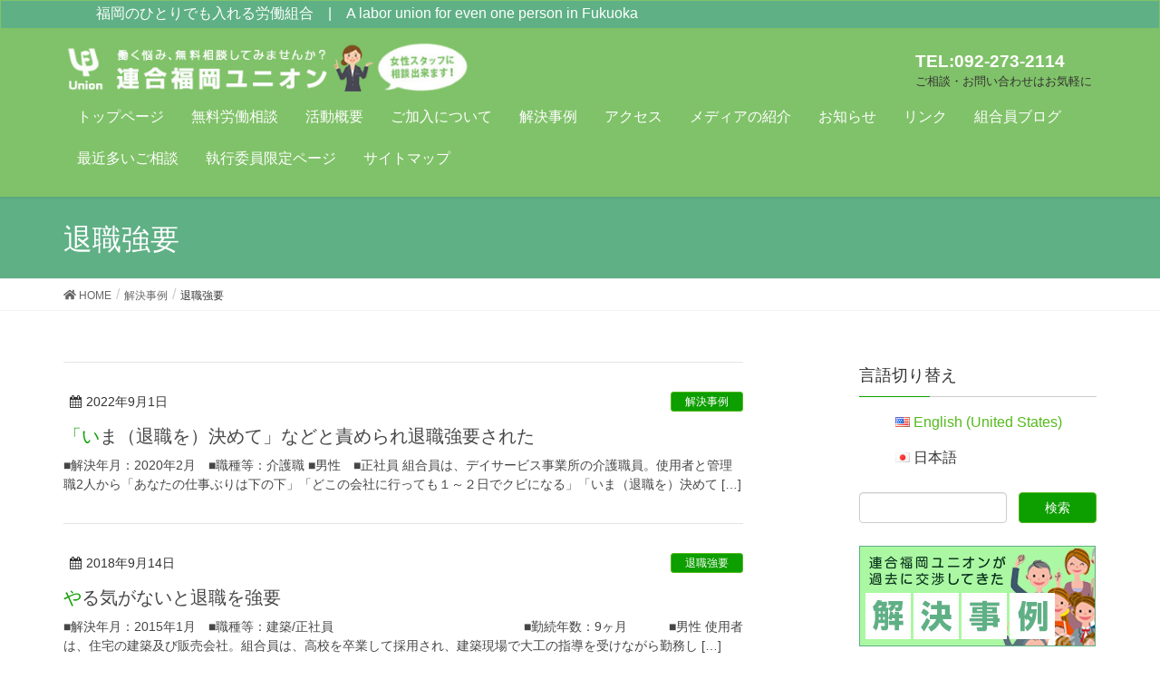

--- FILE ---
content_type: text/html; charset=UTF-8
request_url: https://fukuoka-union.sakura.ne.jp/category/%E8%A7%A3%E6%B1%BA%E4%BA%8B%E4%BE%8B/%E9%80%80%E8%81%B7%E5%BC%B7%E8%A6%81/
body_size: 17048
content:
<!DOCTYPE html>
<html lang="ja"
	prefix="og: https://ogp.me/ns#" >
<head>
<meta charset="utf-8">
<meta http-equiv="X-UA-Compatible" content="IE=edge">
<meta name="viewport" content="width=device-width, initial-scale=1">
<link rel="stylesheet" href="https://maxcdn.bootstrapcdn.com/font-awesome/4.6.3/css/font-awesome.min.css">
<meta name="google-site-verification" content="37EI-aVXkeCmrxtEKHy8f_zsRkcMzmQ1zc5l-PKJKQ4" />
<meta name="google-site-verification" content="6veclF8eNRmp6uAfVOiXhWKfVkAXtI4xrX-ZB5XeCLU" />
<script defer src="https://use.fontawesome.com/releases/v5.0.2/js/all.js"></script>
<!-- Global site tag (gtag.js) - Google Analytics -->
<script async src="https://www.googletagmanager.com/gtag/js?id=UA-24559201-4"></script>
<script>
  window.dataLayer = window.dataLayer || [];
  function gtag(){dataLayer.push(arguments);}
  gtag('js', new Date());

  gtag('config', 'UA-24559201-4');
</script>
<script>
document.addEventListener( 'wpcf7mailsent', function( event ) {
    ga('send', 'event', 'Contact Form', 'submit');
}, false );
</script>
<!-- Google Tag Manager -->
<script>(function(w,d,s,l,i){w[l]=w[l]||[];w[l].push({'gtm.start':
new Date().getTime(),event:'gtm.js'});var f=d.getElementsByTagName(s)[0],
j=d.createElement(s),dl=l!='dataLayer'?'&l='+l:'';j.async=true;j.src=
'https://www.googletagmanager.com/gtm.js?id='+i+dl;f.parentNode.insertBefore(j,f);
})(window,document,'script','dataLayer','GTM-KHFD8X6');</script>
<!-- End Google Tag Manager -->
			<!-- Global site tag (gtag.js) - Google Analytics -->
				<script async src="https://www.googletagmanager.com/gtag/js?id=UA-24559201-3"></script>
		<script>
		 window.dataLayer = window.dataLayer || [];
		 function gtag(){dataLayer.push(arguments);}
		 gtag('js', new Date());

		gtag('config', 'UA-24559201-3');
		</script>
	<title>退職強要 - 連合福岡ユニオン｜無料労働相談受付中！解雇や残業、ハラスメント等などでお悩みの方はぜひ一度お気軽にご相談ください。</title>

		<!-- All in One SEO 4.1.2.3 -->
		<link rel="canonical" href="https://fukuoka-union.sakura.ne.jp/category/%E8%A7%A3%E6%B1%BA%E4%BA%8B%E4%BE%8B/%E9%80%80%E8%81%B7%E5%BC%B7%E8%A6%81/" />
		<script type="application/ld+json" class="aioseo-schema">
			{"@context":"https:\/\/schema.org","@graph":[{"@type":"WebSite","@id":"https:\/\/fukuoka-union.sakura.ne.jp\/#website","url":"https:\/\/fukuoka-union.sakura.ne.jp\/","name":"\u9023\u5408\u798f\u5ca1\u30e6\u30cb\u30aa\u30f3\uff5c\u7121\u6599\u52b4\u50cd\u76f8\u8ac7\u53d7\u4ed8\u4e2d\uff01\u89e3\u96c7\u3084\u6b8b\u696d\u3001\u30cf\u30e9\u30b9\u30e1\u30f3\u30c8\u7b49\u306a\u3069\u3067\u304a\u60a9\u307f\u306e\u65b9\u306f\u305c\u3072\u4e00\u5ea6\u304a\u6c17\u8efd\u306b\u3054\u76f8\u8ac7\u304f\u3060\u3055\u3044\u3002","description":"\u9023\u5408\u798f\u5ca1\u30e6\u30cb\u30aa\u30f3\u516c\u5f0f\u30db\u30fc\u30e0\u30da\u30fc\u30b8\u3002\u9023\u5408\u798f\u5ca1\u30e6\u30cb\u30aa\u30f3\u306f\u7d50\u6210\u4ee5\u6765\u798f\u5ca1\u770c\u5185\u3067\u50cd\u304f\u52b4\u50cd\u8005\u306e\u52b4\u50cd\u554f\u984c\u306e\u89e3\u6c7a\u306b\u53d6\u308a\u7d44\u3093\u3067\u3044\u307e\u3059\u3002\u89e3\u96c7\u3084\u30d1\u30ef\u30cf\u30e9\u3001\u672a\u6255\u3044\u6b8b\u696d\u306a\u3069\u306e\u7121\u6599\u52b4\u50cd\u76f8\u8ac7\u3082\u53d7\u3051\u4ed8\u3051\u3066\u3044\u307e\u3059\u306e\u3067\u3001\u304a\u60a9\u307f\u3092\u304a\u62b1\u3048\u306e\u65b9\u306f\u3069\u3046\u305e\u304a\u6c17\u8efd\u306b\u79c1\u305f\u3061\u306b\u304a\u305f\u305a\u306d\u304f\u3060\u3055\u3044\u3002\u6765\u6240\u306b\u3088\u308b\u7121\u6599\u76f8\u8ac7\u3082\u53d7\u3051\u4ed8\u3051\u3066\u3044\u307e\u3059\u3002","publisher":{"@id":"https:\/\/fukuoka-union.sakura.ne.jp\/#organization"}},{"@type":"Organization","@id":"https:\/\/fukuoka-union.sakura.ne.jp\/#organization","name":"\u9023\u5408\u798f\u5ca1\u30e6\u30cb\u30aa\u30f3\uff5c\u7121\u6599\u52b4\u50cd\u76f8\u8ac7\u53d7\u4ed8\u4e2d\uff01\u89e3\u96c7\u3084\u6b8b\u696d\u3001\u30cf\u30e9\u30b9\u30e1\u30f3\u30c8\u7b49\u306a\u3069\u3067\u304a\u60a9\u307f\u306e\u65b9\u306f\u305c\u3072\u4e00\u5ea6\u304a\u6c17\u8efd\u306b\u3054\u76f8\u8ac7\u304f\u3060\u3055\u3044\u3002","url":"https:\/\/fukuoka-union.sakura.ne.jp\/"},{"@type":"BreadcrumbList","@id":"https:\/\/fukuoka-union.sakura.ne.jp\/category\/%E8%A7%A3%E6%B1%BA%E4%BA%8B%E4%BE%8B\/%E9%80%80%E8%81%B7%E5%BC%B7%E8%A6%81\/#breadcrumblist","itemListElement":[{"@type":"ListItem","@id":"https:\/\/fukuoka-union.sakura.ne.jp\/#listItem","position":"1","item":{"@type":"WebPage","@id":"https:\/\/fukuoka-union.sakura.ne.jp\/","name":"\u30db\u30fc\u30e0","description":"\u9023\u5408\u798f\u5ca1\u30e6\u30cb\u30aa\u30f3\u516c\u5f0f\u30db\u30fc\u30e0\u30da\u30fc\u30b8\u3002\u9023\u5408\u798f\u5ca1\u30e6\u30cb\u30aa\u30f3\u306f\u7d50\u6210\u4ee5\u6765\u798f\u5ca1\u770c\u5185\u3067\u50cd\u304f\u52b4\u50cd\u8005\u306e\u52b4\u50cd\u554f\u984c\u306e\u89e3\u6c7a\u306b\u53d6\u308a\u7d44\u3093\u3067\u3044\u307e\u3059\u3002\u89e3\u96c7\u3084\u30d1\u30ef\u30cf\u30e9\u3001\u672a\u6255\u3044\u6b8b\u696d\u306a\u3069\u306e\u7121\u6599\u52b4\u50cd\u76f8\u8ac7\u3082\u53d7\u3051\u4ed8\u3051\u3066\u3044\u307e\u3059\u306e\u3067\u3001\u304a\u60a9\u307f\u3092\u304a\u62b1\u3048\u306e\u65b9\u306f\u3069\u3046\u305e\u304a\u6c17\u8efd\u306b\u79c1\u305f\u3061\u306b\u304a\u305f\u305a\u306d\u304f\u3060\u3055\u3044\u3002\u6765\u6240\u306b\u3088\u308b\u7121\u6599\u76f8\u8ac7\u3082\u53d7\u3051\u4ed8\u3051\u3066\u3044\u307e\u3059\u3002","url":"https:\/\/fukuoka-union.sakura.ne.jp\/"},"nextItem":"https:\/\/fukuoka-union.sakura.ne.jp\/category\/%e8%a7%a3%e6%b1%ba%e4%ba%8b%e4%be%8b\/#listItem"},{"@type":"ListItem","@id":"https:\/\/fukuoka-union.sakura.ne.jp\/category\/%e8%a7%a3%e6%b1%ba%e4%ba%8b%e4%be%8b\/#listItem","position":"2","item":{"@type":"WebPage","@id":"https:\/\/fukuoka-union.sakura.ne.jp\/category\/%e8%a7%a3%e6%b1%ba%e4%ba%8b%e4%be%8b\/","name":"\u89e3\u6c7a\u4e8b\u4f8b","url":"https:\/\/fukuoka-union.sakura.ne.jp\/category\/%e8%a7%a3%e6%b1%ba%e4%ba%8b%e4%be%8b\/"},"nextItem":"https:\/\/fukuoka-union.sakura.ne.jp\/category\/%e8%a7%a3%e6%b1%ba%e4%ba%8b%e4%be%8b\/%e9%80%80%e8%81%b7%e5%bc%b7%e8%a6%81\/#listItem","previousItem":"https:\/\/fukuoka-union.sakura.ne.jp\/#listItem"},{"@type":"ListItem","@id":"https:\/\/fukuoka-union.sakura.ne.jp\/category\/%e8%a7%a3%e6%b1%ba%e4%ba%8b%e4%be%8b\/%e9%80%80%e8%81%b7%e5%bc%b7%e8%a6%81\/#listItem","position":"3","item":{"@type":"WebPage","@id":"https:\/\/fukuoka-union.sakura.ne.jp\/category\/%e8%a7%a3%e6%b1%ba%e4%ba%8b%e4%be%8b\/%e9%80%80%e8%81%b7%e5%bc%b7%e8%a6%81\/","name":"\u9000\u8077\u5f37\u8981","url":"https:\/\/fukuoka-union.sakura.ne.jp\/category\/%e8%a7%a3%e6%b1%ba%e4%ba%8b%e4%be%8b\/%e9%80%80%e8%81%b7%e5%bc%b7%e8%a6%81\/"},"previousItem":"https:\/\/fukuoka-union.sakura.ne.jp\/category\/%e8%a7%a3%e6%b1%ba%e4%ba%8b%e4%be%8b\/#listItem"}]},{"@type":"CollectionPage","@id":"https:\/\/fukuoka-union.sakura.ne.jp\/category\/%E8%A7%A3%E6%B1%BA%E4%BA%8B%E4%BE%8B\/%E9%80%80%E8%81%B7%E5%BC%B7%E8%A6%81\/#collectionpage","url":"https:\/\/fukuoka-union.sakura.ne.jp\/category\/%E8%A7%A3%E6%B1%BA%E4%BA%8B%E4%BE%8B\/%E9%80%80%E8%81%B7%E5%BC%B7%E8%A6%81\/","name":"\u9000\u8077\u5f37\u8981 - \u9023\u5408\u798f\u5ca1\u30e6\u30cb\u30aa\u30f3\uff5c\u7121\u6599\u52b4\u50cd\u76f8\u8ac7\u53d7\u4ed8\u4e2d\uff01\u89e3\u96c7\u3084\u6b8b\u696d\u3001\u30cf\u30e9\u30b9\u30e1\u30f3\u30c8\u7b49\u306a\u3069\u3067\u304a\u60a9\u307f\u306e\u65b9\u306f\u305c\u3072\u4e00\u5ea6\u304a\u6c17\u8efd\u306b\u3054\u76f8\u8ac7\u304f\u3060\u3055\u3044\u3002","inLanguage":"ja","isPartOf":{"@id":"https:\/\/fukuoka-union.sakura.ne.jp\/#website"},"breadcrumb":{"@id":"https:\/\/fukuoka-union.sakura.ne.jp\/category\/%E8%A7%A3%E6%B1%BA%E4%BA%8B%E4%BE%8B\/%E9%80%80%E8%81%B7%E5%BC%B7%E8%A6%81\/#breadcrumblist"}}]}
		</script>
		<!-- All in One SEO -->

<meta name="keywords" content="ユニオン,労働組合,労働相談" />
<link rel='dns-prefetch' href='//oss.maxcdn.com' />
<link rel='dns-prefetch' href='//www.googletagmanager.com' />
<link rel="alternate" type="application/rss+xml" title="連合福岡ユニオン｜無料労働相談受付中！解雇や残業、ハラスメント等などでお悩みの方はぜひ一度お気軽にご相談ください。 &raquo; フィード" href="https://fukuoka-union.sakura.ne.jp/feed/" />
<link rel="alternate" type="application/rss+xml" title="連合福岡ユニオン｜無料労働相談受付中！解雇や残業、ハラスメント等などでお悩みの方はぜひ一度お気軽にご相談ください。 &raquo; コメントフィード" href="https://fukuoka-union.sakura.ne.jp/comments/feed/" />
<link rel="alternate" type="application/rss+xml" title="連合福岡ユニオン｜無料労働相談受付中！解雇や残業、ハラスメント等などでお悩みの方はぜひ一度お気軽にご相談ください。 &raquo; 退職強要 カテゴリーのフィード" href="https://fukuoka-union.sakura.ne.jp/category/%e8%a7%a3%e6%b1%ba%e4%ba%8b%e4%be%8b/%e9%80%80%e8%81%b7%e5%bc%b7%e8%a6%81/feed/" />
<meta name="description" content="退職強要 について 連合福岡ユニオン｜無料労働相談受付中！解雇や残業、ハラスメント等などでお悩みの方はぜひ一度お気軽にご相談ください。 連合福岡ユニオン公式ホームページ。連合福岡ユニオンは結成以来福岡県内で働く労働者の労働問題の解決に取り組んでいます。解雇やパワハラ、未払い残業などの無料労働相談も受け付けていますので、お悩みをお抱えの方はどうぞお気軽に私たちにおたずねください。来所による無料相談も受け付けています。" /><script type="text/javascript">
window._wpemojiSettings = {"baseUrl":"https:\/\/s.w.org\/images\/core\/emoji\/14.0.0\/72x72\/","ext":".png","svgUrl":"https:\/\/s.w.org\/images\/core\/emoji\/14.0.0\/svg\/","svgExt":".svg","source":{"concatemoji":"https:\/\/fukuoka-union.sakura.ne.jp\/new\/wp-includes\/js\/wp-emoji-release.min.js?ver=6.1.9"}};
/*! This file is auto-generated */
!function(e,a,t){var n,r,o,i=a.createElement("canvas"),p=i.getContext&&i.getContext("2d");function s(e,t){var a=String.fromCharCode,e=(p.clearRect(0,0,i.width,i.height),p.fillText(a.apply(this,e),0,0),i.toDataURL());return p.clearRect(0,0,i.width,i.height),p.fillText(a.apply(this,t),0,0),e===i.toDataURL()}function c(e){var t=a.createElement("script");t.src=e,t.defer=t.type="text/javascript",a.getElementsByTagName("head")[0].appendChild(t)}for(o=Array("flag","emoji"),t.supports={everything:!0,everythingExceptFlag:!0},r=0;r<o.length;r++)t.supports[o[r]]=function(e){if(p&&p.fillText)switch(p.textBaseline="top",p.font="600 32px Arial",e){case"flag":return s([127987,65039,8205,9895,65039],[127987,65039,8203,9895,65039])?!1:!s([55356,56826,55356,56819],[55356,56826,8203,55356,56819])&&!s([55356,57332,56128,56423,56128,56418,56128,56421,56128,56430,56128,56423,56128,56447],[55356,57332,8203,56128,56423,8203,56128,56418,8203,56128,56421,8203,56128,56430,8203,56128,56423,8203,56128,56447]);case"emoji":return!s([129777,127995,8205,129778,127999],[129777,127995,8203,129778,127999])}return!1}(o[r]),t.supports.everything=t.supports.everything&&t.supports[o[r]],"flag"!==o[r]&&(t.supports.everythingExceptFlag=t.supports.everythingExceptFlag&&t.supports[o[r]]);t.supports.everythingExceptFlag=t.supports.everythingExceptFlag&&!t.supports.flag,t.DOMReady=!1,t.readyCallback=function(){t.DOMReady=!0},t.supports.everything||(n=function(){t.readyCallback()},a.addEventListener?(a.addEventListener("DOMContentLoaded",n,!1),e.addEventListener("load",n,!1)):(e.attachEvent("onload",n),a.attachEvent("onreadystatechange",function(){"complete"===a.readyState&&t.readyCallback()})),(e=t.source||{}).concatemoji?c(e.concatemoji):e.wpemoji&&e.twemoji&&(c(e.twemoji),c(e.wpemoji)))}(window,document,window._wpemojiSettings);
</script>
<style type="text/css">
img.wp-smiley,
img.emoji {
	display: inline !important;
	border: none !important;
	box-shadow: none !important;
	height: 1em !important;
	width: 1em !important;
	margin: 0 0.07em !important;
	vertical-align: -0.1em !important;
	background: none !important;
	padding: 0 !important;
}
</style>
	<link rel='stylesheet' id='ai1ec_style-css' href='//fukuoka-union.sakura.ne.jp/new/wp-content/plugins/all-in-one-event-calendar/public/themes-ai1ec/vortex/css/ai1ec_parsed_css.css?ver=2.6.8' type='text/css' media='all' />
<link rel='stylesheet' id='font-awesome-css' href='https://fukuoka-union.sakura.ne.jp/new/wp-content/themes/lightning/inc/font-awesome/versions/4.7.0/css/font-awesome.min.css?ver=4.7' type='text/css' media='all' />
<link rel='stylesheet' id='wp-block-library-css' href='https://fukuoka-union.sakura.ne.jp/new/wp-includes/css/dist/block-library/style.min.css?ver=6.1.9' type='text/css' media='all' />
<link rel='stylesheet' id='classic-theme-styles-css' href='https://fukuoka-union.sakura.ne.jp/new/wp-includes/css/classic-themes.min.css?ver=1' type='text/css' media='all' />
<style id='global-styles-inline-css' type='text/css'>
body{--wp--preset--color--black: #000000;--wp--preset--color--cyan-bluish-gray: #abb8c3;--wp--preset--color--white: #ffffff;--wp--preset--color--pale-pink: #f78da7;--wp--preset--color--vivid-red: #cf2e2e;--wp--preset--color--luminous-vivid-orange: #ff6900;--wp--preset--color--luminous-vivid-amber: #fcb900;--wp--preset--color--light-green-cyan: #7bdcb5;--wp--preset--color--vivid-green-cyan: #00d084;--wp--preset--color--pale-cyan-blue: #8ed1fc;--wp--preset--color--vivid-cyan-blue: #0693e3;--wp--preset--color--vivid-purple: #9b51e0;--wp--preset--gradient--vivid-cyan-blue-to-vivid-purple: linear-gradient(135deg,rgba(6,147,227,1) 0%,rgb(155,81,224) 100%);--wp--preset--gradient--light-green-cyan-to-vivid-green-cyan: linear-gradient(135deg,rgb(122,220,180) 0%,rgb(0,208,130) 100%);--wp--preset--gradient--luminous-vivid-amber-to-luminous-vivid-orange: linear-gradient(135deg,rgba(252,185,0,1) 0%,rgba(255,105,0,1) 100%);--wp--preset--gradient--luminous-vivid-orange-to-vivid-red: linear-gradient(135deg,rgba(255,105,0,1) 0%,rgb(207,46,46) 100%);--wp--preset--gradient--very-light-gray-to-cyan-bluish-gray: linear-gradient(135deg,rgb(238,238,238) 0%,rgb(169,184,195) 100%);--wp--preset--gradient--cool-to-warm-spectrum: linear-gradient(135deg,rgb(74,234,220) 0%,rgb(151,120,209) 20%,rgb(207,42,186) 40%,rgb(238,44,130) 60%,rgb(251,105,98) 80%,rgb(254,248,76) 100%);--wp--preset--gradient--blush-light-purple: linear-gradient(135deg,rgb(255,206,236) 0%,rgb(152,150,240) 100%);--wp--preset--gradient--blush-bordeaux: linear-gradient(135deg,rgb(254,205,165) 0%,rgb(254,45,45) 50%,rgb(107,0,62) 100%);--wp--preset--gradient--luminous-dusk: linear-gradient(135deg,rgb(255,203,112) 0%,rgb(199,81,192) 50%,rgb(65,88,208) 100%);--wp--preset--gradient--pale-ocean: linear-gradient(135deg,rgb(255,245,203) 0%,rgb(182,227,212) 50%,rgb(51,167,181) 100%);--wp--preset--gradient--electric-grass: linear-gradient(135deg,rgb(202,248,128) 0%,rgb(113,206,126) 100%);--wp--preset--gradient--midnight: linear-gradient(135deg,rgb(2,3,129) 0%,rgb(40,116,252) 100%);--wp--preset--duotone--dark-grayscale: url('#wp-duotone-dark-grayscale');--wp--preset--duotone--grayscale: url('#wp-duotone-grayscale');--wp--preset--duotone--purple-yellow: url('#wp-duotone-purple-yellow');--wp--preset--duotone--blue-red: url('#wp-duotone-blue-red');--wp--preset--duotone--midnight: url('#wp-duotone-midnight');--wp--preset--duotone--magenta-yellow: url('#wp-duotone-magenta-yellow');--wp--preset--duotone--purple-green: url('#wp-duotone-purple-green');--wp--preset--duotone--blue-orange: url('#wp-duotone-blue-orange');--wp--preset--font-size--small: 13px;--wp--preset--font-size--medium: 20px;--wp--preset--font-size--large: 36px;--wp--preset--font-size--x-large: 42px;--wp--preset--spacing--20: 0.44rem;--wp--preset--spacing--30: 0.67rem;--wp--preset--spacing--40: 1rem;--wp--preset--spacing--50: 1.5rem;--wp--preset--spacing--60: 2.25rem;--wp--preset--spacing--70: 3.38rem;--wp--preset--spacing--80: 5.06rem;}:where(.is-layout-flex){gap: 0.5em;}body .is-layout-flow > .alignleft{float: left;margin-inline-start: 0;margin-inline-end: 2em;}body .is-layout-flow > .alignright{float: right;margin-inline-start: 2em;margin-inline-end: 0;}body .is-layout-flow > .aligncenter{margin-left: auto !important;margin-right: auto !important;}body .is-layout-constrained > .alignleft{float: left;margin-inline-start: 0;margin-inline-end: 2em;}body .is-layout-constrained > .alignright{float: right;margin-inline-start: 2em;margin-inline-end: 0;}body .is-layout-constrained > .aligncenter{margin-left: auto !important;margin-right: auto !important;}body .is-layout-constrained > :where(:not(.alignleft):not(.alignright):not(.alignfull)){max-width: var(--wp--style--global--content-size);margin-left: auto !important;margin-right: auto !important;}body .is-layout-constrained > .alignwide{max-width: var(--wp--style--global--wide-size);}body .is-layout-flex{display: flex;}body .is-layout-flex{flex-wrap: wrap;align-items: center;}body .is-layout-flex > *{margin: 0;}:where(.wp-block-columns.is-layout-flex){gap: 2em;}.has-black-color{color: var(--wp--preset--color--black) !important;}.has-cyan-bluish-gray-color{color: var(--wp--preset--color--cyan-bluish-gray) !important;}.has-white-color{color: var(--wp--preset--color--white) !important;}.has-pale-pink-color{color: var(--wp--preset--color--pale-pink) !important;}.has-vivid-red-color{color: var(--wp--preset--color--vivid-red) !important;}.has-luminous-vivid-orange-color{color: var(--wp--preset--color--luminous-vivid-orange) !important;}.has-luminous-vivid-amber-color{color: var(--wp--preset--color--luminous-vivid-amber) !important;}.has-light-green-cyan-color{color: var(--wp--preset--color--light-green-cyan) !important;}.has-vivid-green-cyan-color{color: var(--wp--preset--color--vivid-green-cyan) !important;}.has-pale-cyan-blue-color{color: var(--wp--preset--color--pale-cyan-blue) !important;}.has-vivid-cyan-blue-color{color: var(--wp--preset--color--vivid-cyan-blue) !important;}.has-vivid-purple-color{color: var(--wp--preset--color--vivid-purple) !important;}.has-black-background-color{background-color: var(--wp--preset--color--black) !important;}.has-cyan-bluish-gray-background-color{background-color: var(--wp--preset--color--cyan-bluish-gray) !important;}.has-white-background-color{background-color: var(--wp--preset--color--white) !important;}.has-pale-pink-background-color{background-color: var(--wp--preset--color--pale-pink) !important;}.has-vivid-red-background-color{background-color: var(--wp--preset--color--vivid-red) !important;}.has-luminous-vivid-orange-background-color{background-color: var(--wp--preset--color--luminous-vivid-orange) !important;}.has-luminous-vivid-amber-background-color{background-color: var(--wp--preset--color--luminous-vivid-amber) !important;}.has-light-green-cyan-background-color{background-color: var(--wp--preset--color--light-green-cyan) !important;}.has-vivid-green-cyan-background-color{background-color: var(--wp--preset--color--vivid-green-cyan) !important;}.has-pale-cyan-blue-background-color{background-color: var(--wp--preset--color--pale-cyan-blue) !important;}.has-vivid-cyan-blue-background-color{background-color: var(--wp--preset--color--vivid-cyan-blue) !important;}.has-vivid-purple-background-color{background-color: var(--wp--preset--color--vivid-purple) !important;}.has-black-border-color{border-color: var(--wp--preset--color--black) !important;}.has-cyan-bluish-gray-border-color{border-color: var(--wp--preset--color--cyan-bluish-gray) !important;}.has-white-border-color{border-color: var(--wp--preset--color--white) !important;}.has-pale-pink-border-color{border-color: var(--wp--preset--color--pale-pink) !important;}.has-vivid-red-border-color{border-color: var(--wp--preset--color--vivid-red) !important;}.has-luminous-vivid-orange-border-color{border-color: var(--wp--preset--color--luminous-vivid-orange) !important;}.has-luminous-vivid-amber-border-color{border-color: var(--wp--preset--color--luminous-vivid-amber) !important;}.has-light-green-cyan-border-color{border-color: var(--wp--preset--color--light-green-cyan) !important;}.has-vivid-green-cyan-border-color{border-color: var(--wp--preset--color--vivid-green-cyan) !important;}.has-pale-cyan-blue-border-color{border-color: var(--wp--preset--color--pale-cyan-blue) !important;}.has-vivid-cyan-blue-border-color{border-color: var(--wp--preset--color--vivid-cyan-blue) !important;}.has-vivid-purple-border-color{border-color: var(--wp--preset--color--vivid-purple) !important;}.has-vivid-cyan-blue-to-vivid-purple-gradient-background{background: var(--wp--preset--gradient--vivid-cyan-blue-to-vivid-purple) !important;}.has-light-green-cyan-to-vivid-green-cyan-gradient-background{background: var(--wp--preset--gradient--light-green-cyan-to-vivid-green-cyan) !important;}.has-luminous-vivid-amber-to-luminous-vivid-orange-gradient-background{background: var(--wp--preset--gradient--luminous-vivid-amber-to-luminous-vivid-orange) !important;}.has-luminous-vivid-orange-to-vivid-red-gradient-background{background: var(--wp--preset--gradient--luminous-vivid-orange-to-vivid-red) !important;}.has-very-light-gray-to-cyan-bluish-gray-gradient-background{background: var(--wp--preset--gradient--very-light-gray-to-cyan-bluish-gray) !important;}.has-cool-to-warm-spectrum-gradient-background{background: var(--wp--preset--gradient--cool-to-warm-spectrum) !important;}.has-blush-light-purple-gradient-background{background: var(--wp--preset--gradient--blush-light-purple) !important;}.has-blush-bordeaux-gradient-background{background: var(--wp--preset--gradient--blush-bordeaux) !important;}.has-luminous-dusk-gradient-background{background: var(--wp--preset--gradient--luminous-dusk) !important;}.has-pale-ocean-gradient-background{background: var(--wp--preset--gradient--pale-ocean) !important;}.has-electric-grass-gradient-background{background: var(--wp--preset--gradient--electric-grass) !important;}.has-midnight-gradient-background{background: var(--wp--preset--gradient--midnight) !important;}.has-small-font-size{font-size: var(--wp--preset--font-size--small) !important;}.has-medium-font-size{font-size: var(--wp--preset--font-size--medium) !important;}.has-large-font-size{font-size: var(--wp--preset--font-size--large) !important;}.has-x-large-font-size{font-size: var(--wp--preset--font-size--x-large) !important;}
.wp-block-navigation a:where(:not(.wp-element-button)){color: inherit;}
:where(.wp-block-columns.is-layout-flex){gap: 2em;}
.wp-block-pullquote{font-size: 1.5em;line-height: 1.6;}
</style>
<link rel='stylesheet' id='bogo-css' href='https://fukuoka-union.sakura.ne.jp/new/wp-content/plugins/bogo/includes/css/style.css?ver=3.2.1' type='text/css' media='all' />
<link rel='stylesheet' id='contact-form-7-css' href='https://fukuoka-union.sakura.ne.jp/new/wp-content/plugins/contact-form-7/includes/css/styles.css?ver=5.1.3' type='text/css' media='all' />
<link rel='stylesheet' id='ditty-news-ticker-font-css' href='https://fukuoka-union.sakura.ne.jp/new/wp-content/plugins/ditty-news-ticker/inc/static/libs/fontastic/styles.css?ver=2.3.8' type='text/css' media='all' />
<link rel='stylesheet' id='ditty-news-ticker-css' href='https://fukuoka-union.sakura.ne.jp/new/wp-content/plugins/ditty-news-ticker/inc/static/css/style.css?ver=1620961121' type='text/css' media='all' />
<link rel='stylesheet' id='vk-mobile-nav-css-css' href='https://fukuoka-union.sakura.ne.jp/new/wp-content/plugins/lightning-advanced-unit/inc/vk-mobile-nav/css/vk-mobile-nav-bright.css?ver=0.0.1' type='text/css' media='all' />
<link rel='stylesheet' id='vkExUnit_common_style-css' href='https://fukuoka-union.sakura.ne.jp/new/wp-content/plugins/vk-all-in-one-expansion-unit/css/vkExUnit_style.css?ver=6.6.6' type='text/css' media='all' />
<link rel='stylesheet' id='wpos-slick-style-css' href='https://fukuoka-union.sakura.ne.jp/new/wp-content/plugins/wp-slick-slider-and-image-carousel/assets/css/slick.css?ver=1.8' type='text/css' media='all' />
<link rel='stylesheet' id='wpsisac-public-style-css' href='https://fukuoka-union.sakura.ne.jp/new/wp-content/plugins/wp-slick-slider-and-image-carousel/assets/css/slick-slider-style.css?ver=1.8' type='text/css' media='all' />
<link rel='stylesheet' id='ez-icomoon-css' href='https://fukuoka-union.sakura.ne.jp/new/wp-content/plugins/easy-table-of-contents/vendor/icomoon/style.min.css?ver=1.7' type='text/css' media='all' />
<link rel='stylesheet' id='ez-toc-css' href='https://fukuoka-union.sakura.ne.jp/new/wp-content/plugins/easy-table-of-contents/assets/css/screen.min.css?ver=1.7' type='text/css' media='all' />
<style id='ez-toc-inline-css' type='text/css'>
div#ez-toc-container p.ez-toc-title {font-size: 120%;}div#ez-toc-container p.ez-toc-title {font-weight: 500;}div#ez-toc-container ul li {font-size: 95%;}
</style>
<link rel='stylesheet' id='lightning-design-style-css' href='https://fukuoka-union.sakura.ne.jp/new/wp-content/themes/lightning/design_skin/origin/css/style.css?ver=5.1.2' type='text/css' media='all' />
<style id='lightning-design-style-inline-css' type='text/css'>
/* ltg theme common*/.color_key_bg,.color_key_bg_hover:hover{background-color: #0d9e00;}.color_key_txt,.color_key_txt_hover:hover{color: #0d9e00;}.color_key_border,.color_key_border_hover:hover{border-color: #0d9e00;}.color_key_dark_bg,.color_key_dark_bg_hover:hover{background-color: #53ba1b;}.color_key_dark_txt,.color_key_dark_txt_hover:hover{color: #53ba1b;}.color_key_dark_border,.color_key_dark_border_hover:hover{border-color: #53ba1b;}
html, body { overflow-x: hidden; }.veu_color_txt_key { color:#53ba1b ; }.veu_color_bg_key { background-color:#53ba1b ; }.veu_color_border_key { border-color:#53ba1b ; }.btn-default { border-color:#0d9e00;color:#0d9e00;}.btn-default:focus,.btn-default:hover { border-color:#0d9e00;background-color: #0d9e00; }.btn-primary { background-color:#0d9e00;border-color:#53ba1b; }.btn-primary:focus,.btn-primary:hover { background-color:#53ba1b;border-color:#0d9e00; }
.tagcloud a:before { font-family:FontAwesome;content:"\f02b"; }
a { color:#53ba1b ; }a:hover { color:#0d9e00 ; }ul.gMenu a:hover { color:#0d9e00; }.page-header { background-color:#0d9e00; }h1.entry-title:first-letter,.single h1.entry-title:first-letter { color:#0d9e00; }h2,.mainSection-title { border-top-color:#0d9e00; }h3:after,.subSection-title:after { border-bottom-color:#0d9e00; }.media .media-body .media-heading a:hover { color:#0d9e00; }ul.page-numbers li span.page-numbers.current { background-color:#0d9e00; }.pager li > a { border-color:#0d9e00;color:#0d9e00;}.pager li > a:hover { background-color:#0d9e00;color:#fff;}footer { border-top-color:#0d9e00; }dt { border-left-color:#0d9e00; }@media (min-width: 768px){ ul.gMenu > li > a:hover:after, ul.gMenu > li.current-post-ancestor > a:after, ul.gMenu > li.current-menu-item > a:after, ul.gMenu > li.current-menu-parent > a:after, ul.gMenu > li.current-menu-ancestor > a:after, ul.gMenu > li.current_page_parent > a:after, ul.gMenu > li.current_page_ancestor > a:after { border-bottom-color: #0d9e00 ; } ul.gMenu > li > a:hover .gMenu_description { color: #0d9e00 ; }} /* @media (min-width: 768px) */
.menuBtn { display:none; }body.device-mobile .gMenu_outer{ display:none; }
</style>
<link rel='stylesheet' id='lightning-theme-style-css' href='https://fukuoka-union.sakura.ne.jp/new/wp-content/themes/lightning/style.css?ver=5.1.2' type='text/css' media='all' />
<link rel='stylesheet' id='tablepress-default-css' href='https://fukuoka-union.sakura.ne.jp/new/wp-content/plugins/tablepress/css/default.min.css?ver=1.9.1' type='text/css' media='all' />
<script type='text/javascript' src='https://fukuoka-union.sakura.ne.jp/new/wp-includes/js/jquery/jquery.min.js?ver=3.6.1' id='jquery-core-js'></script>
<script type='text/javascript' src='https://fukuoka-union.sakura.ne.jp/new/wp-includes/js/jquery/jquery-migrate.min.js?ver=3.3.2' id='jquery-migrate-js'></script>
<script type='text/javascript' src='https://fukuoka-union.sakura.ne.jp/new/wp-content/plugins/lightning-advanced-unit/inc/vk-mobile-nav/js/vk-mobile-nav.min.js?ver=0.0.1' id='vk-mobile-nav-js-js'></script>
<!--[if lt IE 9]>
<script type='text/javascript' src='//oss.maxcdn.com/html5shiv/3.7.2/html5shiv.min.js?ver=6.1.9' id='html5shiv-js'></script>
<![endif]-->
<!--[if lt IE 9]>
<script type='text/javascript' src='//oss.maxcdn.com/respond/1.4.2/respond.min.js?ver=6.1.9' id='respond-js'></script>
<![endif]-->
<script type='text/javascript' src='https://fukuoka-union.sakura.ne.jp/new/wp-content/themes/lightning/js/lightning.min.js?ver=5.1.2' id='lightning-js-js'></script>

<!-- Google アナリティクス スニペット (Site Kit が追加) -->
<script type='text/javascript' src='https://www.googletagmanager.com/gtag/js?id=UA-24559201-3' id='google_gtagjs-js' async></script>
<script type='text/javascript' id='google_gtagjs-js-after'>
window.dataLayer = window.dataLayer || [];function gtag(){dataLayer.push(arguments);}
gtag('set', 'linker', {"domains":["fukuoka-union.sakura.ne.jp"]} );
gtag("js", new Date());
gtag("set", "developer_id.dZTNiMT", true);
gtag("config", "UA-24559201-3", {"anonymize_ip":true});
gtag("config", "G-0HSCYGN0BD");
</script>

<!-- (ここまで) Google アナリティクス スニペット (Site Kit が追加) -->
<script type='text/javascript' src='https://fukuoka-union.sakura.ne.jp/new/wp-content/plugins/lightning-advanced-unit/js/lightning-adv.min.js?ver=3.3.3' id='lightning_adv_unit_script-js'></script>
<link rel="https://api.w.org/" href="https://fukuoka-union.sakura.ne.jp/wp-json/" /><link rel="alternate" type="application/json" href="https://fukuoka-union.sakura.ne.jp/wp-json/wp/v2/categories/18" /><link rel="EditURI" type="application/rsd+xml" title="RSD" href="https://fukuoka-union.sakura.ne.jp/new/xmlrpc.php?rsd" />
<link rel="wlwmanifest" type="application/wlwmanifest+xml" href="https://fukuoka-union.sakura.ne.jp/new/wp-includes/wlwmanifest.xml" />
<meta name="generator" content="WordPress 6.1.9" />
<link rel="alternate" hreflang="ja" href="https://fukuoka-union.sakura.ne.jp/category/%E8%A7%A3%E6%B1%BA%E4%BA%8B%E4%BE%8B/%E9%80%80%E8%81%B7%E5%BC%B7%E8%A6%81/" />
<link rel="alternate" hreflang="en-US" href="https://fukuoka-union.sakura.ne.jp/en/category/%E8%A7%A3%E6%B1%BA%E4%BA%8B%E4%BE%8B/%E9%80%80%E8%81%B7%E5%BC%B7%E8%A6%81/" />
<meta name="generator" content="Site Kit by Google 1.94.0" /><link rel="SHORTCUT ICON" HREF="https://fukuoka-union.sakura.ne.jp/new/wp-content/uploads/2018/10/favicon.ico" /><!-- [ VK All in one Expansion Unit OGP ] -->
<meta property="og:site_name" content="連合福岡ユニオン｜無料労働相談受付中！解雇や残業、ハラスメント等などでお悩みの方はぜひ一度お気軽にご相談ください。" />
<meta property="og:url" content="https://fukuoka-union.sakura.ne.jp/2022/09/01/%e3%80%8c%e3%81%84%e3%81%be%ef%bc%88%e9%80%80%e8%81%b7%e3%82%92%ef%bc%89%e6%b1%ba%e3%82%81%e3%81%a6%e3%80%8d%e3%81%aa%e3%81%a9%e3%81%a8%e8%b2%ac%e3%82%81%e3%82%89%e3%82%8c%e9%80%80%e8%81%b7%e5%bc%b7/" />
<meta property="og:title" content="退職強要 - 連合福岡ユニオン｜無料労働相談受付中！解雇や残業、ハラスメント等などでお悩みの方はぜひ一度お気軽にご相談ください。" />
<meta property="og:description" content="退職強要 について 連合福岡ユニオン｜無料労働相談受付中！解雇や残業、ハラスメント等などでお悩みの方はぜひ一度お気軽にご相談ください。 連合福岡ユニオン公式ホームページ。連合福岡ユニオンは結成以来福岡県内で働く労働者の労働問題の解決に取り組んでいます。解雇やパワハラ、未払い残業などの無料労働相談も受け付けていますので、お悩みをお抱えの方はどうぞお気軽に私たちにおたずねください。来所による無料相談も受け付けています。" />
<meta property="og:type" content="article" />
<!-- [ / VK All in one Expansion Unit OGP ] -->
		<style type="text/css" id="wp-custom-css">
			.siteHeader {
	background-color:#80c269;
}
ul.nav {
	font-size:16px;
}

ul.gMenu > li > a {

    border-bottom: none;
    background-color: #80c269;
    color: #FFF;
}
/* NEWマーク */
.newmark{
    color: #a60101;
    display: inline-block;
    font-size: 100%;
    text-align: center;
}

/* ロゴ右側のブロック */
.logo-after {
    display: block;
    width: 200px;
    float: right;
	margin-top:12px;
}
 
.logo-after img {
    max-height: 60px;
}
 
/* ヘッダー幅を100%に */
.navbar-header {
    width: 100%;
}
 
@media (max-width: 991px) {
    .logo-after {
        width: 100%;
        margin-top: 10px;
        margin-bottom: 10px;
        text-align: center;
    }
}

/* 連絡先のスタイル */
.logo-after .message {
    font-size: 13px;
}

.logo-after .tel {
    font-size: 20px;
	font-weight:bold;
	  
}
div.tel a{
	color:#fff !important;
	font-size:19px
}
 
/*PC表示の時にはリンクを無効にする*/
@media (min-width: 992px){
.tel {
pointer-events: none;
 }
}
/*ロゴサイズの変更無効*/
.navbar-brand img {
max-height: 55px !important;
}

.page-header {
	background-color:#5fb085;
}

li.cat-item {
	font-weight:bold;
	color:green;
}
li.cat-item a {color:green;}
ul.children li {
	font-weight:normal
}
p.prBlock_summary {
	text-align:left!important;
}
div.head_text{
	height:30px;
	background-color:#5fb085;
	color:#fff;
	width:100%;
	font-size:16px;
	text-align:cener;
}
div.head_text p {
	width:83.5%;
	margin:0 auto;
}
div.siteHeadContainer{
	padding-top:10px!important;
}
@media (max-width:480px) {
	div.tel a {
    color: #fff !important;
    font-size: 16px;

}
	.logo-after .message {
    font-size: 13px;

}
	.navbar-brand{
		padding:0
			
	}
	div.head_text p {
	width:100%;
	margin:0 auto;
	text-align:center;
	font-size:9px;
	padding-top:8px;
	display:none;
}
	div.head_text{
	display:none;
	}
	.container-fluid>.navbar-collapse, .container-fluid>.navbar-header, .container>.navbar-collapse, .container>.navbar-header {
    margin-right: 0px;
    margin-left: 0px;
}

@media screen and (min-width: 768px) {
	.carousel-indicators{
    bottom: -2px;
		color:#000000;
}
}
.carousel-indicators .active {
    width: 12px;
    height: 12px;
    margin: 0;
    background-color: #333;
}
.carousel-indicators{
	color:#000;
}
.carousel-indicators li{
	border:1px solid #5fb085;
}
}		</style>
		<!-- User Heat Tag -->
<script type="text/javascript">
(function(add, cla){window['UserHeatTag']=cla;window[cla]=window[cla]||function(){(window[cla].q=window[cla].q||[]).push(arguments)},window[cla].l=1*new Date();var ul=document.createElement('script');var tag = document.getElementsByTagName('script')[0];ul.async=1;ul.src=add;tag.parentNode.insertBefore(ul,tag);})('//uh.nakanohito.jp/uhj2/uh.js', '_uhtracker');_uhtracker({id:'uhB0TlcXSv'});
</script>
<!-- End User Heat Tag -->
</head>
<body data-rsssl=1 class="archive category category-18 ja device-pc sidebar-fix fa_v4">
	<!-- Google Tag Manager (noscript) -->
<noscript><iframe src="https://www.googletagmanager.com/ns.html?id=GTM-KHFD8X6"
height="0" width="0" style="display:none;visibility:hidden"></iframe></noscript>
<!-- End Google Tag Manager (noscript) -->
<div class="vk-mobile-nav-menu-btn">MENU</div><div class="vk-mobile-nav"><aside class="widget vk-mobile-nav-widget widget_bogo_language_switcher" id="bogo_language_switcher-5"><h1 class="widget-title subSection-title">言語切り替え</h1><ul class="bogo-language-switcher"><li class="en-US en first"><span class="bogoflags bogoflags-us"></span> <a rel="alternate" hreflang="en-US" href="https://fukuoka-union.sakura.ne.jp/en/category/%E8%A7%A3%E6%B1%BA%E4%BA%8B%E4%BE%8B/%E9%80%80%E8%81%B7%E5%BC%B7%E8%A6%81/" title="英語 (アメリカ)">English (United States)</a></li>
<li class="ja current last"><span class="bogoflags bogoflags-jp"></span> 日本語</li>
</ul>
</aside><nav class="global-nav"><ul id="menu-%e3%82%b0%e3%83%ad%e3%83%bc%e3%83%90%e3%83%ab%e3%83%a1%e3%83%8b%e3%83%a5%e3%83%bc" class="vk-menu-acc  menu"><li id="menu-item-1086" class="menu-item menu-item-type-custom menu-item-object-custom menu-item-home menu-item-1086"><a href="https://fukuoka-union.sakura.ne.jp/">トップページ</a></li>
<li id="menu-item-2312" class="menu-item menu-item-type-custom menu-item-object-custom menu-item-2312"><a href="https://fukuoka-union.sakura.ne.jp/about/">無料労働相談</a></li>
<li id="menu-item-63" class="menu-item menu-item-type-post_type menu-item-object-page menu-item-has-children menu-item-63"><a href="https://fukuoka-union.sakura.ne.jp/about/">活動概要</a>
<ul class="sub-menu">
	<li id="menu-item-805" class="menu-item menu-item-type-post_type menu-item-object-page menu-item-805"><a href="https://fukuoka-union.sakura.ne.jp/union/">ひとりでも入れる労働組合</a></li>
	<li id="menu-item-61" class="menu-item menu-item-type-post_type menu-item-object-page menu-item-61"><a href="https://fukuoka-union.sakura.ne.jp/formation/">職場に組合をつくろう</a></li>
	<li id="menu-item-62" class="menu-item menu-item-type-post_type menu-item-object-page menu-item-62"><a href="https://fukuoka-union.sakura.ne.jp/demaekouza/">無料出前講座</a></li>
</ul>
</li>
<li id="menu-item-58" class="menu-item menu-item-type-post_type menu-item-object-page menu-item-58"><a href="https://fukuoka-union.sakura.ne.jp/info/">ご加入について</a></li>
<li id="menu-item-83" class="menu-item menu-item-type-taxonomy menu-item-object-category current-category-ancestor menu-item-83"><a href="https://fukuoka-union.sakura.ne.jp/category/%e8%a7%a3%e6%b1%ba%e4%ba%8b%e4%be%8b/">解決事例</a></li>
<li id="menu-item-1071" class="menu-item menu-item-type-post_type menu-item-object-page menu-item-1071"><a href="https://fukuoka-union.sakura.ne.jp/contact/">アクセス</a></li>
<li id="menu-item-2286" class="menu-item menu-item-type-post_type menu-item-object-page menu-item-2286"><a href="https://fukuoka-union.sakura.ne.jp/media/">メディアの紹介</a></li>
<li id="menu-item-82" class="menu-item menu-item-type-taxonomy menu-item-object-category menu-item-82"><a href="https://fukuoka-union.sakura.ne.jp/category/%e3%81%8a%e7%9f%a5%e3%82%89%e3%81%9b/">お知らせ</a></li>
<li id="menu-item-60" class="menu-item menu-item-type-post_type menu-item-object-page menu-item-60"><a href="https://fukuoka-union.sakura.ne.jp/link/">リンク</a></li>
<li id="menu-item-84" class="menu-item menu-item-type-taxonomy menu-item-object-category menu-item-84"><a href="https://fukuoka-union.sakura.ne.jp/category/%e7%b5%84%e5%90%88%e5%93%a1%e3%83%96%e3%83%ad%e3%82%b0/">組合員ブログ</a></li>
<li id="menu-item-1080" class="menu-item menu-item-type-post_type menu-item-object-page menu-item-home menu-item-has-children menu-item-1080"><a href="https://fukuoka-union.sakura.ne.jp/">最近多いご相談</a>
<ul class="sub-menu">
	<li id="menu-item-1082" class="menu-item menu-item-type-post_type menu-item-object-page menu-item-1082"><a href="https://fukuoka-union.sakura.ne.jp/powerharasment/">ハラスメント問題について</a></li>
	<li id="menu-item-1083" class="menu-item menu-item-type-post_type menu-item-object-page menu-item-1083"><a href="https://fukuoka-union.sakura.ne.jp/labor-problem/">未払い残業・長時間労働</a></li>
	<li id="menu-item-1081" class="menu-item menu-item-type-post_type menu-item-object-page menu-item-1081"><a href="https://fukuoka-union.sakura.ne.jp/parttimeworker/">非正規労働者問題</a></li>
	<li id="menu-item-1710" class="menu-item menu-item-type-post_type menu-item-object-page menu-item-1710"><a href="https://fukuoka-union.sakura.ne.jp/haken/">派遣労働者問題</a></li>
	<li id="menu-item-2731" class="menu-item menu-item-type-post_type menu-item-object-page menu-item-2731"><a href="https://fukuoka-union.sakura.ne.jp/ikuji/">育児、出産、子育て、介護と仕事の両立</a></li>
</ul>
</li>
<li id="menu-item-1089" class="menu-item menu-item-type-post_type menu-item-object-page menu-item-1089"><a href="https://fukuoka-union.sakura.ne.jp/committee/">執行委員限定ページ</a></li>
<li id="menu-item-1165" class="menu-item menu-item-type-post_type menu-item-object-page menu-item-1165"><a href="https://fukuoka-union.sakura.ne.jp/sitemap/">サイトマップ</a></li>
</ul></nav><aside class="widget_text widget vk-mobile-nav-widget widget_custom_html" id="custom_html-4"><div class="textwidget custom-html-widget"><a href="tel:0922732114"><div id="ad-banner" class="hidden">
<img src="https://fukuoka-union.sakura.ne.jp/new/wp-content/uploads/2023/04/big_bnr-3.jpg" alt="営業時間は１０時から１８時です。電話番号は0922732114">
</div>
</a>

<script>
  window.addEventListener("scroll", function() {
    var adBanner = document.getElementById("ad-banner");
    var adPosition = adBanner.getBoundingClientRect().top;
    var screenPosition = window.innerHeight;
    if (adPosition < screenPosition) {
      adBanner.classList.remove("hidden");
    }
  });
</script>

<style>
  #ad-banner {
    position: fixed;
    bottom: 0;
    left: 0;
    width: 100%;
    z-index: 999;
    transition: transform 0.5s;
  }

  #ad-banner.hidden {
    transform: translateY(100%);
  }

  #ad-banner:not(.hidden) {
    transform: translateY(0%);
  }
</style>
</div></aside></div><header class="navbar siteHeader">
<div class="head_text"><p>福岡のひとりでも入れる労働組合　|　A labor union for even one person in Fukuoka</p></div>
		<div class="container siteHeadContainer">
		<div class="navbar-header">
			<h1 class="navbar-brand siteHeader_logo">
			<a href="https://fukuoka-union.sakura.ne.jp/"><span>
			<img src="https://fukuoka-union.sakura.ne.jp/new/wp-content/uploads/2018/09/top_logo-1.jpg" alt="連合福岡ユニオン｜無料労働相談受付中！解雇や残業、ハラスメント等などでお悩みの方はぜひ一度お気軽にご相談ください。" />			</span></a>
			</h1>
			<div class="logo-after">
<div class="tel"><a href="tel:092-273-2114">TEL:092-273-2114</a></div>
<div class="message" >ご相談・お問い合わせはお気軽に</div>
</div>						  <a href="#" class="btn btn-default menuBtn menuClose menuBtn_left" id="menuBtn"><i class="fa fa-bars" aria-hidden="true"></i></a>
					</div>

		<div id="gMenu_outer" class="gMenu_outer"><nav class="menu-%e3%82%b0%e3%83%ad%e3%83%bc%e3%83%90%e3%83%ab%e3%83%a1%e3%83%8b%e3%83%a5%e3%83%bc-container"><ul id="menu-%e3%82%b0%e3%83%ad%e3%83%bc%e3%83%90%e3%83%ab%e3%83%a1%e3%83%8b%e3%83%a5%e3%83%bc-1" class="menu nav gMenu"><li id="menu-item-1086" class="menu-item menu-item-type-custom menu-item-object-custom menu-item-home"><a href="https://fukuoka-union.sakura.ne.jp/"><strong class="gMenu_name">トップページ</strong></a></li>
<li id="menu-item-2312" class="menu-item menu-item-type-custom menu-item-object-custom"><a href="https://fukuoka-union.sakura.ne.jp/about/"><strong class="gMenu_name">無料労働相談</strong></a></li>
<li id="menu-item-63" class="menu-item menu-item-type-post_type menu-item-object-page menu-item-has-children"><a href="https://fukuoka-union.sakura.ne.jp/about/"><strong class="gMenu_name">活動概要</strong></a>
<ul class="sub-menu">
	<li id="menu-item-805" class="menu-item menu-item-type-post_type menu-item-object-page"><a href="https://fukuoka-union.sakura.ne.jp/union/">ひとりでも入れる労働組合</a></li>
	<li id="menu-item-61" class="menu-item menu-item-type-post_type menu-item-object-page"><a href="https://fukuoka-union.sakura.ne.jp/formation/">職場に組合をつくろう</a></li>
	<li id="menu-item-62" class="menu-item menu-item-type-post_type menu-item-object-page"><a href="https://fukuoka-union.sakura.ne.jp/demaekouza/">無料出前講座</a></li>
</ul>
</li>
<li id="menu-item-58" class="menu-item menu-item-type-post_type menu-item-object-page"><a href="https://fukuoka-union.sakura.ne.jp/info/"><strong class="gMenu_name">ご加入について</strong></a></li>
<li id="menu-item-83" class="menu-item menu-item-type-taxonomy menu-item-object-category current-category-ancestor"><a href="https://fukuoka-union.sakura.ne.jp/category/%e8%a7%a3%e6%b1%ba%e4%ba%8b%e4%be%8b/"><strong class="gMenu_name">解決事例</strong></a></li>
<li id="menu-item-1071" class="menu-item menu-item-type-post_type menu-item-object-page"><a href="https://fukuoka-union.sakura.ne.jp/contact/"><strong class="gMenu_name">アクセス</strong></a></li>
<li id="menu-item-2286" class="menu-item menu-item-type-post_type menu-item-object-page"><a href="https://fukuoka-union.sakura.ne.jp/media/"><strong class="gMenu_name">メディアの紹介</strong></a></li>
<li id="menu-item-82" class="menu-item menu-item-type-taxonomy menu-item-object-category"><a href="https://fukuoka-union.sakura.ne.jp/category/%e3%81%8a%e7%9f%a5%e3%82%89%e3%81%9b/"><strong class="gMenu_name">お知らせ</strong></a></li>
<li id="menu-item-60" class="menu-item menu-item-type-post_type menu-item-object-page"><a href="https://fukuoka-union.sakura.ne.jp/link/"><strong class="gMenu_name">リンク</strong></a></li>
<li id="menu-item-84" class="menu-item menu-item-type-taxonomy menu-item-object-category"><a href="https://fukuoka-union.sakura.ne.jp/category/%e7%b5%84%e5%90%88%e5%93%a1%e3%83%96%e3%83%ad%e3%82%b0/"><strong class="gMenu_name">組合員ブログ</strong></a></li>
<li id="menu-item-1080" class="menu-item menu-item-type-post_type menu-item-object-page menu-item-home menu-item-has-children"><a href="https://fukuoka-union.sakura.ne.jp/"><strong class="gMenu_name">最近多いご相談</strong></a>
<ul class="sub-menu">
	<li id="menu-item-1082" class="menu-item menu-item-type-post_type menu-item-object-page"><a href="https://fukuoka-union.sakura.ne.jp/powerharasment/">ハラスメント問題について</a></li>
	<li id="menu-item-1083" class="menu-item menu-item-type-post_type menu-item-object-page"><a href="https://fukuoka-union.sakura.ne.jp/labor-problem/">未払い残業・長時間労働</a></li>
	<li id="menu-item-1081" class="menu-item menu-item-type-post_type menu-item-object-page"><a href="https://fukuoka-union.sakura.ne.jp/parttimeworker/">非正規労働者問題</a></li>
	<li id="menu-item-1710" class="menu-item menu-item-type-post_type menu-item-object-page"><a href="https://fukuoka-union.sakura.ne.jp/haken/">派遣労働者問題</a></li>
	<li id="menu-item-2731" class="menu-item menu-item-type-post_type menu-item-object-page"><a href="https://fukuoka-union.sakura.ne.jp/ikuji/">育児、出産、子育て、介護と仕事の両立</a></li>
</ul>
</li>
<li id="menu-item-1089" class="menu-item menu-item-type-post_type menu-item-object-page"><a href="https://fukuoka-union.sakura.ne.jp/committee/"><strong class="gMenu_name">執行委員限定ページ</strong></a></li>
<li id="menu-item-1165" class="menu-item menu-item-type-post_type menu-item-object-page"><a href="https://fukuoka-union.sakura.ne.jp/sitemap/"><strong class="gMenu_name">サイトマップ</strong></a></li>
</ul></nav></div>	</div>
	</header>

<div class="section page-header"><div class="container"><div class="row"><div class="col-md-12">
<h1 class="page-header_pageTitle">
退職強要</h1>
</div></div></div></div><!-- [ /.page-header ] -->
<!-- [ .breadSection ] -->
<div class="section breadSection">
<div class="container">
<div class="row">
<ol class="breadcrumb" itemtype="http://schema.org/BreadcrumbList"><li id="panHome" itemprop="itemListElement" itemscope itemtype="http://schema.org/ListItem"><a itemprop="item" href="https://fukuoka-union.sakura.ne.jp/"><span itemprop="name"><i class="fa fa-home"></i> HOME</span></a></li><li itemprop="itemListElement" itemscope itemtype="http://schema.org/ListItem"><a itemprop="item" href="https://fukuoka-union.sakura.ne.jp/category/%e8%a7%a3%e6%b1%ba%e4%ba%8b%e4%be%8b/"><span itemprop="name">解決事例</span></a></li><li><span>退職強要</span></li></ol>
</div>
</div>
</div>
<!-- [ /.breadSection ] -->
<div class="section siteContent">
<div class="container">
<div class="row">

<div class="col-md-8 mainSection" id="main" role="main">
	
<div class="postList">


	
		<article class="media">
<div id="post-2573" class="post-2573 post type-post status-publish format-standard hentry category-3 category-25 category-18 ja">
		<div class="media-body">
		<div class="entry-meta">
<span class="newmark"><!--NEWマーク増設-->
<!--ＮＥＷマークここまで-->
</span>
<span class="published entry-meta_items">2022年9月1日</span>

<span class="entry-meta_items entry-meta_updated">/ 最終更新日 : <span class="updated">2022年9月1日</span></span>


<span class="vcard author entry-meta_items entry-meta_items_author entry-meta_hidden"><span class="fn">wpmaster</span></span>


<span class="entry-meta_items entry-meta_items_term"><a href="https://fukuoka-union.sakura.ne.jp/category/%e8%a7%a3%e6%b1%ba%e4%ba%8b%e4%be%8b/" class="btn btn-xs btn-primary">解決事例</a></span>
</div>
		<h1 class="media-heading entry-title"><a href="https://fukuoka-union.sakura.ne.jp/2022/09/01/%e3%80%8c%e3%81%84%e3%81%be%ef%bc%88%e9%80%80%e8%81%b7%e3%82%92%ef%bc%89%e6%b1%ba%e3%82%81%e3%81%a6%e3%80%8d%e3%81%aa%e3%81%a9%e3%81%a8%e8%b2%ac%e3%82%81%e3%82%89%e3%82%8c%e9%80%80%e8%81%b7%e5%bc%b7/">「いま（退職を）決めて」などと責められ退職強要された</a></h1>
		<a href="https://fukuoka-union.sakura.ne.jp/2022/09/01/%e3%80%8c%e3%81%84%e3%81%be%ef%bc%88%e9%80%80%e8%81%b7%e3%82%92%ef%bc%89%e6%b1%ba%e3%82%81%e3%81%a6%e3%80%8d%e3%81%aa%e3%81%a9%e3%81%a8%e8%b2%ac%e3%82%81%e3%82%89%e3%82%8c%e9%80%80%e8%81%b7%e5%bc%b7/" class="media-body_excerpt"><p>■解決年月：2020年2月　■職種等：介護職 ■男性　■正社員 組合員は、デイサービス事業所の介護職員。使用者と管理職2人から「あなたの仕事ぶりは下の下」「どこの会社に行っても１～２日でクビになる」「いま（退職を）決めて [&hellip;]</p>
</a>
		<!--
		<div><a href="https://fukuoka-union.sakura.ne.jp/2022/09/01/%e3%80%8c%e3%81%84%e3%81%be%ef%bc%88%e9%80%80%e8%81%b7%e3%82%92%ef%bc%89%e6%b1%ba%e3%82%81%e3%81%a6%e3%80%8d%e3%81%aa%e3%81%a9%e3%81%a8%e8%b2%ac%e3%82%81%e3%82%89%e3%82%8c%e9%80%80%e8%81%b7%e5%bc%b7/" class="btn btn-default btn-sm">続きを読む</a></div>
		-->   
	</div>
</div>
</article>		<article class="media">
<div id="post-740" class="post-740 post type-post status-publish format-standard hentry category-18 ja">
		<div class="media-body">
		<div class="entry-meta">
<span class="newmark"><!--NEWマーク増設-->
<!--ＮＥＷマークここまで-->
</span>
<span class="published entry-meta_items">2018年9月14日</span>

<span class="entry-meta_items entry-meta_updated">/ 最終更新日 : <span class="updated">2019年6月21日</span></span>


<span class="vcard author entry-meta_items entry-meta_items_author entry-meta_hidden"><span class="fn">wpmaster</span></span>


<span class="entry-meta_items entry-meta_items_term"><a href="https://fukuoka-union.sakura.ne.jp/category/%e8%a7%a3%e6%b1%ba%e4%ba%8b%e4%be%8b/%e9%80%80%e8%81%b7%e5%bc%b7%e8%a6%81/" class="btn btn-xs btn-primary">退職強要</a></span>
</div>
		<h1 class="media-heading entry-title"><a href="https://fukuoka-union.sakura.ne.jp/2018/09/14/%e3%82%84%e3%82%8b%e6%b0%97%e3%81%8c%e3%81%aa%e3%81%84%e3%81%a8%e9%80%80%e8%81%b7%e3%82%92%e5%bc%b7%e8%a6%81/">やる気がないと退職を強要</a></h1>
		<a href="https://fukuoka-union.sakura.ne.jp/2018/09/14/%e3%82%84%e3%82%8b%e6%b0%97%e3%81%8c%e3%81%aa%e3%81%84%e3%81%a8%e9%80%80%e8%81%b7%e3%82%92%e5%bc%b7%e8%a6%81/" class="media-body_excerpt"><p>■解決年月：2015年1月　■職種等：建築/正社員　　　　　　　　　　　　　　　■勤続年数：9ヶ月　　　 ■男性 使用者は、住宅の建築及び販売会社。組合員は、高校を卒業して採用され、建築現場で大工の指導を受けながら勤務し [&hellip;]</p>
</a>
		<!--
		<div><a href="https://fukuoka-union.sakura.ne.jp/2018/09/14/%e3%82%84%e3%82%8b%e6%b0%97%e3%81%8c%e3%81%aa%e3%81%84%e3%81%a8%e9%80%80%e8%81%b7%e3%82%92%e5%bc%b7%e8%a6%81/" class="btn btn-default btn-sm">続きを読む</a></div>
		-->   
	</div>
</div>
</article>		<article class="media">
<div id="post-732" class="post-732 post type-post status-publish format-standard hentry category-15 category-18 ja">
		<div class="media-body">
		<div class="entry-meta">
<span class="newmark"><!--NEWマーク増設-->
<!--ＮＥＷマークここまで-->
</span>
<span class="published entry-meta_items">2018年9月14日</span>

<span class="entry-meta_items entry-meta_updated">/ 最終更新日 : <span class="updated">2018年9月14日</span></span>


<span class="vcard author entry-meta_items entry-meta_items_author entry-meta_hidden"><span class="fn">wpmaster</span></span>


<span class="entry-meta_items entry-meta_items_term"><a href="https://fukuoka-union.sakura.ne.jp/category/%e8%a7%a3%e6%b1%ba%e4%ba%8b%e4%be%8b/%e3%83%91%e3%83%af%e3%83%8f%e3%83%a9/" class="btn btn-xs btn-primary">パワハラ</a></span>
</div>
		<h1 class="media-heading entry-title"><a href="https://fukuoka-union.sakura.ne.jp/2018/09/14/%e9%80%80%e8%81%b7%e3%81%8b%e3%83%91%e3%83%bc%e3%83%88%e3%82%bf%e3%82%a4%e3%83%9e%e3%83%bc%e3%81%b8%e3%81%ae%e8%bb%a2%e6%8f%9b%e3%82%92%e5%9f%b7%e6%8b%97%e3%81%ab%e8%bf%ab%e3%82%89%e3%82%8c/">退職かパートタイマーへの転換を執拗に迫られ</a></h1>
		<a href="https://fukuoka-union.sakura.ne.jp/2018/09/14/%e9%80%80%e8%81%b7%e3%81%8b%e3%83%91%e3%83%bc%e3%83%88%e3%82%bf%e3%82%a4%e3%83%9e%e3%83%bc%e3%81%b8%e3%81%ae%e8%bb%a2%e6%8f%9b%e3%82%92%e5%9f%b7%e6%8b%97%e3%81%ab%e8%bf%ab%e3%82%89%e3%82%8c/" class="media-body_excerpt"><p>■解決年月：2015年1月　■職種等：経理事務/正社員 ■勤続年数：4年11ヶ月　 ■女性 一部の理事と事務局長から、業務能力欠如を理由に、退職かパートタイマーへの転換を執拗に迫られていた。また、事務局長からは、無視や大 [&hellip;]</p>
</a>
		<!--
		<div><a href="https://fukuoka-union.sakura.ne.jp/2018/09/14/%e9%80%80%e8%81%b7%e3%81%8b%e3%83%91%e3%83%bc%e3%83%88%e3%82%bf%e3%82%a4%e3%83%9e%e3%83%bc%e3%81%b8%e3%81%ae%e8%bb%a2%e6%8f%9b%e3%82%92%e5%9f%b7%e6%8b%97%e3%81%ab%e8%bf%ab%e3%82%89%e3%82%8c/" class="btn btn-default btn-sm">続きを読む</a></div>
		-->   
	</div>
</div>
</article>		<article class="media">
<div id="post-710" class="post-710 post type-post status-publish format-standard hentry category-18 ja">
		<div class="media-body">
		<div class="entry-meta">
<span class="newmark"><!--NEWマーク増設-->
<!--ＮＥＷマークここまで-->
</span>
<span class="published entry-meta_items">2018年9月14日</span>

<span class="entry-meta_items entry-meta_updated">/ 最終更新日 : <span class="updated">2018年9月14日</span></span>


<span class="vcard author entry-meta_items entry-meta_items_author entry-meta_hidden"><span class="fn">wpmaster</span></span>


<span class="entry-meta_items entry-meta_items_term"><a href="https://fukuoka-union.sakura.ne.jp/category/%e8%a7%a3%e6%b1%ba%e4%ba%8b%e4%be%8b/%e9%80%80%e8%81%b7%e5%bc%b7%e8%a6%81/" class="btn btn-xs btn-primary">退職強要</a></span>
</div>
		<h1 class="media-heading entry-title"><a href="https://fukuoka-union.sakura.ne.jp/2018/09/14/%e4%b8%8d%e6%89%95%e3%81%84%e6%ae%8b%e6%a5%ad%e4%bb%a3%e3%82%92%e5%8a%b4%e5%9f%ba%e7%bd%b2%e3%81%ab%e7%94%b3%e5%91%8a%e3%81%97%e3%81%9f%e3%81%93%e3%81%a8%e3%81%a7%e9%80%80%e8%81%b7%e3%82%92%e5%bc%b7/">不払い残業代を労基署に申告したことで退職を強要された</a></h1>
		<a href="https://fukuoka-union.sakura.ne.jp/2018/09/14/%e4%b8%8d%e6%89%95%e3%81%84%e6%ae%8b%e6%a5%ad%e4%bb%a3%e3%82%92%e5%8a%b4%e5%9f%ba%e7%bd%b2%e3%81%ab%e7%94%b3%e5%91%8a%e3%81%97%e3%81%9f%e3%81%93%e3%81%a8%e3%81%a7%e9%80%80%e8%81%b7%e3%82%92%e5%bc%b7/" class="media-body_excerpt"><p>■解決年月：2014年3月　■職種等：設計/正社員 ■勤続年数：1年　■男性 深夜労働を含む長時間労働に対し一切の時間外労働手当等が支払われていなかった。組合員は不払い残業代等について労働基準監督署に申告し、労基署による [&hellip;]</p>
</a>
		<!--
		<div><a href="https://fukuoka-union.sakura.ne.jp/2018/09/14/%e4%b8%8d%e6%89%95%e3%81%84%e6%ae%8b%e6%a5%ad%e4%bb%a3%e3%82%92%e5%8a%b4%e5%9f%ba%e7%bd%b2%e3%81%ab%e7%94%b3%e5%91%8a%e3%81%97%e3%81%9f%e3%81%93%e3%81%a8%e3%81%a7%e9%80%80%e8%81%b7%e3%82%92%e5%bc%b7/" class="btn btn-default btn-sm">続きを読む</a></div>
		-->   
	</div>
</div>
</article>		<article class="media">
<div id="post-678" class="post-678 post type-post status-publish format-standard hentry category-18 ja">
		<div class="media-body">
		<div class="entry-meta">
<span class="newmark"><!--NEWマーク増設-->
<!--ＮＥＷマークここまで-->
</span>
<span class="published entry-meta_items">2018年9月14日</span>

<span class="entry-meta_items entry-meta_updated">/ 最終更新日 : <span class="updated">2019年6月21日</span></span>


<span class="vcard author entry-meta_items entry-meta_items_author entry-meta_hidden"><span class="fn">wpmaster</span></span>


<span class="entry-meta_items entry-meta_items_term"><a href="https://fukuoka-union.sakura.ne.jp/category/%e8%a7%a3%e6%b1%ba%e4%ba%8b%e4%be%8b/%e9%80%80%e8%81%b7%e5%bc%b7%e8%a6%81/" class="btn btn-xs btn-primary">退職強要</a></span>
</div>
		<h1 class="media-heading entry-title"><a href="https://fukuoka-union.sakura.ne.jp/2018/09/14/%e5%bc%b7%e8%a6%81%e3%81%95%e3%82%8c%e7%bd%b2%e5%90%8d%e3%81%97%e3%81%9f%e9%80%80%e8%81%b7%e9%a1%98%e3%81%ae%e6%92%a4%e5%9b%9e%e3%82%92%e8%a6%81%e6%b1%82/">強要され署名した退職願の撤回を要求</a></h1>
		<a href="https://fukuoka-union.sakura.ne.jp/2018/09/14/%e5%bc%b7%e8%a6%81%e3%81%95%e3%82%8c%e7%bd%b2%e5%90%8d%e3%81%97%e3%81%9f%e9%80%80%e8%81%b7%e9%a1%98%e3%81%ae%e6%92%a4%e5%9b%9e%e3%82%92%e8%a6%81%e6%b1%82/" class="media-body_excerpt"><p>■解決年月：2013年4月　■職種等：エステシャン/正社員 ■勤続年数：3か月　■女性 会社はエステティックサロンやヨガ教室を運営。労働者は福岡店の責任者として採用された。 入社2ヶ月たっても社会保険未加入であったため、 [&hellip;]</p>
</a>
		<!--
		<div><a href="https://fukuoka-union.sakura.ne.jp/2018/09/14/%e5%bc%b7%e8%a6%81%e3%81%95%e3%82%8c%e7%bd%b2%e5%90%8d%e3%81%97%e3%81%9f%e9%80%80%e8%81%b7%e9%a1%98%e3%81%ae%e6%92%a4%e5%9b%9e%e3%82%92%e8%a6%81%e6%b1%82/" class="btn btn-default btn-sm">続きを読む</a></div>
		-->   
	</div>
</div>
</article>		<article class="media">
<div id="post-438" class="post-438 post type-post status-publish format-standard hentry category-18 ja">
		<div class="media-body">
		<div class="entry-meta">
<span class="newmark"><!--NEWマーク増設-->
<!--ＮＥＷマークここまで-->
</span>
<span class="published entry-meta_items">2018年9月14日</span>

<span class="entry-meta_items entry-meta_updated">/ 最終更新日 : <span class="updated">2018年9月14日</span></span>


<span class="vcard author entry-meta_items entry-meta_items_author entry-meta_hidden"><span class="fn">wpmaster</span></span>


<span class="entry-meta_items entry-meta_items_term"><a href="https://fukuoka-union.sakura.ne.jp/category/%e8%a7%a3%e6%b1%ba%e4%ba%8b%e4%be%8b/%e9%80%80%e8%81%b7%e5%bc%b7%e8%a6%81/" class="btn btn-xs btn-primary">退職強要</a></span>
</div>
		<h1 class="media-heading entry-title"><a href="https://fukuoka-union.sakura.ne.jp/2018/09/14/%e4%bc%9a%e7%a4%be%e5%af%be%e6%8a%97%e3%82%bd%e3%83%95%e3%83%88%e3%83%9c%e3%83%bc%e3%83%ab%e5%a4%a7%e4%bc%9a%e3%81%a7%e9%aa%a8%e6%8a%98%e3%80%81%e5%85%a5%e9%99%a2%e6%89%8b%e8%a1%93%e5%be%8c%e9%80%80/">会社対抗ソフトボール大会で骨折、入院手術後退院、出勤したところ、これまでの業務を外され、退職を強要</a></h1>
		<a href="https://fukuoka-union.sakura.ne.jp/2018/09/14/%e4%bc%9a%e7%a4%be%e5%af%be%e6%8a%97%e3%82%bd%e3%83%95%e3%83%88%e3%83%9c%e3%83%bc%e3%83%ab%e5%a4%a7%e4%bc%9a%e3%81%a7%e9%aa%a8%e6%8a%98%e3%80%81%e5%85%a5%e9%99%a2%e6%89%8b%e8%a1%93%e5%be%8c%e9%80%80/" class="media-body_excerpt"><p>■解決年月：2007年1月　■職種等：事務/正社員 ■勤続年数：17年　■男性 会社対抗ソフトボール大会で骨折、入院手術後退院、出勤したところ、これまでの業務を外され、退職を強要された。 団交を申し入れに対し、団交日程を [&hellip;]</p>
</a>
		<!--
		<div><a href="https://fukuoka-union.sakura.ne.jp/2018/09/14/%e4%bc%9a%e7%a4%be%e5%af%be%e6%8a%97%e3%82%bd%e3%83%95%e3%83%88%e3%83%9c%e3%83%bc%e3%83%ab%e5%a4%a7%e4%bc%9a%e3%81%a7%e9%aa%a8%e6%8a%98%e3%80%81%e5%85%a5%e9%99%a2%e6%89%8b%e8%a1%93%e5%be%8c%e9%80%80/" class="btn btn-default btn-sm">続きを読む</a></div>
		-->   
	</div>
</div>
</article>		<article class="media">
<div id="post-126" class="post-126 post type-post status-publish format-standard hentry category-18 ja">
		<div class="media-body">
		<div class="entry-meta">
<span class="newmark"><!--NEWマーク増設-->
<!--ＮＥＷマークここまで-->
</span>
<span class="published entry-meta_items">2018年9月13日</span>

<span class="entry-meta_items entry-meta_updated">/ 最終更新日 : <span class="updated">2018年9月13日</span></span>


<span class="vcard author entry-meta_items entry-meta_items_author entry-meta_hidden"><span class="fn">wpmaster</span></span>


<span class="entry-meta_items entry-meta_items_term"><a href="https://fukuoka-union.sakura.ne.jp/category/%e8%a7%a3%e6%b1%ba%e4%ba%8b%e4%be%8b/%e9%80%80%e8%81%b7%e5%bc%b7%e8%a6%81/" class="btn btn-xs btn-primary">退職強要</a></span>
</div>
		<h1 class="media-heading entry-title"><a href="https://fukuoka-union.sakura.ne.jp/2018/09/13/%e7%86%8a%e6%9c%ac%e5%96%b6%e6%a5%ad%e6%89%80%e4%ba%8b%e5%8b%99%e5%93%a1%ef%bc%88%e7%b5%84%e5%90%88%e5%93%a1%ef%bc%89%e3%81%ab%e9%80%80%e8%81%b7%e5%8b%a7%e5%91%8a/">熊本営業所事務員（組合員）に退職勧告</a></h1>
		<a href="https://fukuoka-union.sakura.ne.jp/2018/09/13/%e7%86%8a%e6%9c%ac%e5%96%b6%e6%a5%ad%e6%89%80%e4%ba%8b%e5%8b%99%e5%93%a1%ef%bc%88%e7%b5%84%e5%90%88%e5%93%a1%ef%bc%89%e3%81%ab%e9%80%80%e8%81%b7%e5%8b%a7%e5%91%8a/" class="media-body_excerpt"><p>■解決年月：2003年1月　■職種等：事務/正社員 ■勤続年数：17年　■女性 熊本営業所の業績低下が原因で規模縮小を通知。それに伴い熊本営業所事務員（組合員）に退職勧告。交渉で会社が提案した退職条件を大枠で了承し、退職 [&hellip;]</p>
</a>
		<!--
		<div><a href="https://fukuoka-union.sakura.ne.jp/2018/09/13/%e7%86%8a%e6%9c%ac%e5%96%b6%e6%a5%ad%e6%89%80%e4%ba%8b%e5%8b%99%e5%93%a1%ef%bc%88%e7%b5%84%e5%90%88%e5%93%a1%ef%bc%89%e3%81%ab%e9%80%80%e8%81%b7%e5%8b%a7%e5%91%8a/" class="btn btn-default btn-sm">続きを読む</a></div>
		-->   
	</div>
</div>
</article>	
	
	
	
</div><!-- [ /.postList ] -->


</div><!-- [ /.mainSection ] -->

<div class="col-md-3 col-md-offset-1 subSection sideSection">
<aside class="widget widget_bogo_language_switcher" id="bogo_language_switcher-2"><h1 class="widget-title subSection-title">言語切り替え</h1><ul class="bogo-language-switcher"><li class="en-US en first"><span class="bogoflags bogoflags-us"></span> <a rel="alternate" hreflang="en-US" href="https://fukuoka-union.sakura.ne.jp/en/category/%E8%A7%A3%E6%B1%BA%E4%BA%8B%E4%BE%8B/%E9%80%80%E8%81%B7%E5%BC%B7%E8%A6%81/" title="英語 (アメリカ)">English (United States)</a></li>
<li class="ja current last"><span class="bogoflags bogoflags-jp"></span> 日本語</li>
</ul>
</aside><aside class="widget widget_search" id="search-4"><form role="search" method="get" id="searchform" class="searchform" action="https://fukuoka-union.sakura.ne.jp/">
				<div>
					<label class="screen-reader-text" for="s">検索:</label>
					<input type="text" value="" name="s" id="s" />
					<input type="submit" id="searchsubmit" value="検索" />
				</div>
			</form></aside><aside class="widget widget_vkexunit_banner" id="vkexunit_banner-19"><a href="https://fukuoka-union.sakura.ne.jp/category/%e8%a7%a3%e6%b1%ba%e4%ba%8b%e4%be%8b/" class="veu_banner" ><img src="https://fukuoka-union.sakura.ne.jp/new/wp-content/uploads/2018/10/解決事例バナー.jpg" alt="解決事例はこちらから" /></a></aside><aside class="widget widget_vkexunit_banner" id="vkexunit_banner-8"><a href="https://fukuoka-union.sakura.ne.jp/web_soudan/" class="veu_banner" ><img src="https://fukuoka-union.sakura.ne.jp/new/wp-content/uploads/2019/08/web無料労働相談サイドバナー.gif" alt="web無料労働相談はこちら" /></a></aside><aside class="widget widget_vkexunit_banner" id="vkexunit_banner-5"><a href="https://fukuoka-union.sakura.ne.jp/category/%e7%b5%84%e5%90%88%e5%93%a1%e3%83%96%e3%83%ad%e3%82%b0/" class="veu_banner" ><img src="https://fukuoka-union.sakura.ne.jp/new/wp-content/uploads/2019/06/組合員ブログバナー.gif" alt="旅行・お店・アイテムから、イベントのことまで！組合員ブログはこちらから" /></a></aside>	<aside class="widget widget_wp_widget_vk_taxonomy_list" id="wp_widget_vk_taxonomy_list-2">	<div class="sideWidget widget_taxonomies widget_nav_menu">
		<h1 class="widget-title subSection-title">カテゴリー</h1>		<ul class="localNavi">
				<li class="cat-item cat-item-44"><a href="https://fukuoka-union.sakura.ne.jp/category/%ef%bd%97%ef%bd%85%ef%bd%82%e3%83%87%e3%82%b6%e3%82%a4%e3%83%8a%e3%83%bc%e8%ac%9b%e5%ba%a7/">ＷＥＢデザイナー講座</a>
</li>
	<li class="cat-item cat-item-4"><a href="https://fukuoka-union.sakura.ne.jp/category/%e3%81%8a%e7%9f%a5%e3%82%89%e3%81%9b/">お知らせ</a>
<ul class='children'>
	<li class="cat-item cat-item-38"><a href="https://fukuoka-union.sakura.ne.jp/category/%e3%81%8a%e7%9f%a5%e3%82%89%e3%81%9b/%e7%b5%84%e5%90%88%e5%93%a1%e5%90%91%e3%81%91/">組合員向け</a>
</li>
</ul>
</li>
	<li class="cat-item cat-item-1"><a href="https://fukuoka-union.sakura.ne.jp/category/%e6%9c%aa%e5%88%86%e9%a1%9e/">未分類</a>
</li>
	<li class="cat-item cat-item-5"><a href="https://fukuoka-union.sakura.ne.jp/category/%e7%b5%84%e5%90%88%e5%93%a1%e3%83%96%e3%83%ad%e3%82%b0/">組合員ブログ</a>
<ul class='children'>
	<li class="cat-item cat-item-42"><a href="https://fukuoka-union.sakura.ne.jp/category/%e7%b5%84%e5%90%88%e5%93%a1%e3%83%96%e3%83%ad%e3%82%b0/%e6%9c%ac%e3%83%bb%e6%98%a0%e7%94%bb%e3%81%ae%e7%b4%b9%e4%bb%8b/">本・映画の紹介</a>
</li>
	<li class="cat-item cat-item-43"><a href="https://fukuoka-union.sakura.ne.jp/category/%e7%b5%84%e5%90%88%e5%93%a1%e3%83%96%e3%83%ad%e3%82%b0/%e8%a6%b3%e5%85%89%e3%83%bb%e6%b8%a9%e6%b3%89/">観光・温泉</a>
</li>
	<li class="cat-item cat-item-39"><a href="https://fukuoka-union.sakura.ne.jp/category/%e7%b5%84%e5%90%88%e5%93%a1%e3%83%96%e3%83%ad%e3%82%b0/%e9%a3%9f%e5%93%81%e3%83%bb%e3%82%b0%e3%83%83%e3%82%ba%e7%b4%b9%e4%bb%8b/">食品・グッズ紹介</a>
</li>
</ul>
</li>
	<li class="cat-item cat-item-3 current-cat-parent current-cat-ancestor"><a href="https://fukuoka-union.sakura.ne.jp/category/%e8%a7%a3%e6%b1%ba%e4%ba%8b%e4%be%8b/">解決事例</a>
<ul class='children'>
	<li class="cat-item cat-item-14"><a href="https://fukuoka-union.sakura.ne.jp/category/%e8%a7%a3%e6%b1%ba%e4%ba%8b%e4%be%8b/%e3%81%84%e3%81%98%e3%82%81/">いじめ</a>
</li>
	<li class="cat-item cat-item-27"><a href="https://fukuoka-union.sakura.ne.jp/category/%e8%a7%a3%e6%b1%ba%e4%ba%8b%e4%be%8b/%e3%82%bb%e3%82%af%e3%83%8f%e3%83%a9/">セクハラ</a>
</li>
	<li class="cat-item cat-item-15"><a href="https://fukuoka-union.sakura.ne.jp/category/%e8%a7%a3%e6%b1%ba%e4%ba%8b%e4%be%8b/%e3%83%91%e3%83%af%e3%83%8f%e3%83%a9/">パワハラ</a>
</li>
	<li class="cat-item cat-item-36"><a href="https://fukuoka-union.sakura.ne.jp/category/%e8%a7%a3%e6%b1%ba%e4%ba%8b%e4%be%8b/%e3%83%9e%e3%82%bf%e3%83%8f%e3%83%a9/">マタハラ</a>
</li>
	<li class="cat-item cat-item-9"><a href="https://fukuoka-union.sakura.ne.jp/category/%e8%a7%a3%e6%b1%ba%e4%ba%8b%e4%be%8b/%e4%b8%8d%e5%88%a9%e7%9b%8a%e5%a4%89%e6%9b%b4/">不利益変更</a>
</li>
	<li class="cat-item cat-item-24"><a href="https://fukuoka-union.sakura.ne.jp/category/%e8%a7%a3%e6%b1%ba%e4%ba%8b%e4%be%8b/%e5%80%92%e7%94%a3%e3%83%bb%e4%ba%8b%e6%a5%ad%e6%89%80%e9%96%89%e9%8e%96/">倒産・事業所閉鎖</a>
</li>
	<li class="cat-item cat-item-28"><a href="https://fukuoka-union.sakura.ne.jp/category/%e8%a7%a3%e6%b1%ba%e4%ba%8b%e4%be%8b/%e5%87%ba%e5%90%91%e3%83%bb%e8%bb%a2%e7%b1%8d/">出向・転籍</a>
</li>
	<li class="cat-item cat-item-32"><a href="https://fukuoka-union.sakura.ne.jp/category/%e8%a7%a3%e6%b1%ba%e4%ba%8b%e4%be%8b/%e5%8a%b4%e5%83%8d%e7%b5%84%e5%90%88%e7%b5%90%e6%88%90/">労働組合結成</a>
</li>
	<li class="cat-item cat-item-35"><a href="https://fukuoka-union.sakura.ne.jp/category/%e8%a7%a3%e6%b1%ba%e4%ba%8b%e4%be%8b/%e5%a4%96%e5%9b%bd%e4%ba%ba%e5%8a%b4%e5%83%8d%e8%80%85/">外国人労働者</a>
</li>
	<li class="cat-item cat-item-22"><a href="https://fukuoka-union.sakura.ne.jp/category/%e8%a7%a3%e6%b1%ba%e4%ba%8b%e4%be%8b/%e5%ae%9a%e5%b9%b4%e5%be%8c%e5%86%8d%e9%9b%87%e7%94%a8/">定年後再雇用</a>
</li>
	<li class="cat-item cat-item-37"><a href="https://fukuoka-union.sakura.ne.jp/category/%e8%a7%a3%e6%b1%ba%e4%ba%8b%e4%be%8b/%e5%be%a9%e8%81%b7/">復職</a>
</li>
	<li class="cat-item cat-item-17"><a href="https://fukuoka-union.sakura.ne.jp/category/%e8%a7%a3%e6%b1%ba%e4%ba%8b%e4%be%8b/%e6%87%b2%e6%88%92%e5%87%a6%e5%88%86/">懲戒処分・解雇</a>
</li>
	<li class="cat-item cat-item-33"><a href="https://fukuoka-union.sakura.ne.jp/category/%e8%a7%a3%e6%b1%ba%e4%ba%8b%e4%be%8b/%e6%8e%a1%e7%94%a8%e5%8f%96%e6%b6%88/">採用取消</a>
</li>
	<li class="cat-item cat-item-29"><a href="https://fukuoka-union.sakura.ne.jp/category/%e8%a7%a3%e6%b1%ba%e4%ba%8b%e4%be%8b/%e6%90%8d%e5%ae%b3%e8%b3%a0%e5%84%9f/">損害賠償</a>
</li>
	<li class="cat-item cat-item-19"><a href="https://fukuoka-union.sakura.ne.jp/category/%e8%a7%a3%e6%b1%ba%e4%ba%8b%e4%be%8b/%e6%9c%aa%e6%89%95%e3%81%84%e6%ae%8b%e6%a5%ad/">未払い残業</a>
</li>
	<li class="cat-item cat-item-8"><a href="https://fukuoka-union.sakura.ne.jp/category/%e8%a7%a3%e6%b1%ba%e4%ba%8b%e4%be%8b/%e6%a5%ad%e5%8b%99%e5%a7%94%e8%a8%97%e5%a5%91%e7%b4%84/">業務委託契約</a>
</li>
	<li class="cat-item cat-item-26"><a href="https://fukuoka-union.sakura.ne.jp/category/%e8%a7%a3%e6%b1%ba%e4%ba%8b%e4%be%8b/%e6%b4%be%e9%81%a3%e5%8a%b4%e5%83%8d%e8%80%85/">派遣労働者</a>
</li>
	<li class="cat-item cat-item-10"><a href="https://fukuoka-union.sakura.ne.jp/category/%e8%a7%a3%e6%b1%ba%e4%ba%8b%e4%be%8b/%e8%a7%a3%e9%9b%87/">解雇</a>
</li>
	<li class="cat-item cat-item-20"><a href="https://fukuoka-union.sakura.ne.jp/category/%e8%a7%a3%e6%b1%ba%e4%ba%8b%e4%be%8b/%e8%b3%83%e9%87%91%e6%9c%aa%e6%89%95%e3%81%84/">賃金未払い</a>
</li>
	<li class="cat-item cat-item-25"><a href="https://fukuoka-union.sakura.ne.jp/category/%e8%a7%a3%e6%b1%ba%e4%ba%8b%e4%be%8b/%e9%80%80%e8%81%b7%e5%8b%a7%e5%a5%a8/">退職勧奨</a>
</li>
	<li class="cat-item cat-item-30"><a href="https://fukuoka-union.sakura.ne.jp/category/%e8%a7%a3%e6%b1%ba%e4%ba%8b%e4%be%8b/%e9%80%80%e8%81%b7%e5%a6%a8%e5%ae%b3%e3%83%bb%e6%8b%92%e5%90%a6/">退職妨害・拒否</a>
</li>
	<li class="cat-item cat-item-18 current-cat"><a aria-current="page" href="https://fukuoka-union.sakura.ne.jp/category/%e8%a7%a3%e6%b1%ba%e4%ba%8b%e4%be%8b/%e9%80%80%e8%81%b7%e5%bc%b7%e8%a6%81/">退職強要</a>
</li>
	<li class="cat-item cat-item-34"><a href="https://fukuoka-union.sakura.ne.jp/category/%e8%a7%a3%e6%b1%ba%e4%ba%8b%e4%be%8b/%e9%80%80%e8%81%b7%e9%87%91/">退職金</a>
</li>
	<li class="cat-item cat-item-12"><a href="https://fukuoka-union.sakura.ne.jp/category/%e8%a7%a3%e6%b1%ba%e4%ba%8b%e4%be%8b/%e9%85%8d%e7%bd%ae%e8%bb%a2%e6%8f%9b/">配置転換</a>
</li>
	<li class="cat-item cat-item-21"><a href="https://fukuoka-union.sakura.ne.jp/category/%e8%a7%a3%e6%b1%ba%e4%ba%8b%e4%be%8b/%e9%95%b7%e6%99%82%e9%96%93%e5%8a%b4%e5%83%8d/">長時間労働</a>
</li>
	<li class="cat-item cat-item-31"><a href="https://fukuoka-union.sakura.ne.jp/category/%e8%a7%a3%e6%b1%ba%e4%ba%8b%e4%be%8b/%e9%99%8d%e6%a0%bc/">降格</a>
</li>
	<li class="cat-item cat-item-11"><a href="https://fukuoka-union.sakura.ne.jp/category/%e8%a7%a3%e6%b1%ba%e4%ba%8b%e4%be%8b/%e9%9b%87%e6%ad%a2%e3%82%81/">雇止め</a>
</li>
	<li class="cat-item cat-item-16"><a href="https://fukuoka-union.sakura.ne.jp/category/%e8%a7%a3%e6%b1%ba%e4%ba%8b%e4%be%8b/%e9%9d%9e%e6%ad%a3%e8%a6%8f%e5%8a%b4%e5%83%8d%e8%80%85%e5%95%8f%e9%a1%8c/">非正規労働者問題</a>
</li>
</ul>
</li>
		</ul>
	</div>
	</aside>	</div><!-- [ /.subSection ] -->

</div><!-- [ /.row ] -->
</div><!-- [ /.container ] -->
</div><!-- [ /.siteContent ] -->
	

<footer class="section siteFooter">
    <div class="footerMenu">
       <div class="container">
                    </div>
    </div>
    <div class="container sectionBox">
        <div class="row ">
            <div class="col-md-4"><aside class="widget widget_wp_widget_vkexunit_profile" id="wp_widget_vkexunit_profile-3">
<div class="veu_profile">
<h1 class="widget-title subSection-title">プロフィール</h1><div class="profile" >
<div class="media_outer media_left" style="width:250px;"><img class="profile_media" src="https://fukuoka-union.sakura.ne.jp/new/wp-content/uploads/2019/06/union_bnr_14-1.jpg" alt="union_bnr_14" /></div><p class="profile_text">【住所】<br />
〒８１２－００２５<br />
福岡県福岡市博多区店屋町6-5小松ビル1F<br />
【電話】<br />
092-273-2114<br />
092-273-2161<br />
【FAX】<br />
092-273-2160</p>

</div>
<!-- / .site-profile -->
</div>
</aside></div><div class="col-md-4"><aside class="widget widget_ai1ec_agenda_widget" id="ai1ec_agenda_widget-6">

	<h1 class="widget-title subSection-title">直近のイベント</h1>

<style>
<!--

-->
</style>
<div class="timely ai1ec-agenda-widget-view ai1ec-clearfix">

			<p class="ai1ec-no-results">
			今後のイベントはありません。
		</p>
	 
			<div class="ai1ec-subscribe-buttons-widget">
							<a class="ai1ec-btn ai1ec-btn-default ai1ec-btn-xs ai1ec-pull-right
					ai1ec-calendar-link"
					href="https&#x3A;&#x2F;&#x2F;fukuoka-union.sakura.ne.jp&#x2F;scadule&#x2F;">
					カレンダーの表示
					<i class="ai1ec-fa ai1ec-fa-arrow-right"></i>
				</a>
			
							<div class="ai1ec-subscribe-dropdown ai1ec-dropdown ai1ec-btn
	ai1ec-btn-default ai1ec-btn-xs">
	<span role="button" class="ai1ec-dropdown-toggle ai1ec-subscribe"
			data-toggle="ai1ec-dropdown">
		<i class="ai1ec-fa ai1ec-icon-rss ai1ec-fa-lg ai1ec-fa-fw"></i>
		<span class="ai1ec-hidden-xs">
							追加
						<span class="ai1ec-caret"></span>
		</span>
	</span>
			<ul class="ai1ec-dropdown-menu ai1ec-pull-left" role="menu">
		<li>
			<a class="ai1ec-tooltip-trigger ai1ec-tooltip-auto" target="_blank"
				data-placement="right" title="この URL を自分の Timely カレンダー用にコピーするか、クリックしてリッチテキストカレンダーに追加してください"
				href="http&#x3A;&#x2F;&#x2F;fukuoka-union.sakura.ne.jp&#x2F;&#x3F;plugin&#x3D;all-in-one-event-calendar&amp;controller&#x3D;ai1ec_exporter_controller&amp;action&#x3D;export_events">
				<i class="ai1ec-fa ai1ec-fa-lg ai1ec-fa-fw ai1ec-icon-timely"></i>
				Timely カレンダーに追加
			</a>
		</li>
		<li>
			<a class="ai1ec-tooltip-trigger ai1ec-tooltip-auto" target="_blank"
			  data-placement="right" title="Google カレンダーでこのカレンダーを購読"
			  href="https://www.google.com/calendar/render?cid=http&#x25;3A&#x25;2F&#x25;2Ffukuoka-union.sakura.ne.jp&#x25;2F&#x25;3Fplugin&#x25;3Dall-in-one-event-calendar&#x25;26controller&#x25;3Dai1ec_exporter_controller&#x25;26action&#x25;3Dexport_events&#x25;26no_html&#x25;3Dtrue&#x25;26&#x25;26">
				<i class="ai1ec-fa ai1ec-icon-google ai1ec-fa-lg ai1ec-fa-fw"></i>
				Google に追加
			</a>
		</li>
		<li>
			<a class="ai1ec-tooltip-trigger ai1ec-tooltip-auto" target="_blank"
			  data-placement="right" title="MS Outlook でこのカレンダーを購読"
			  href="webcal&#x3A;&#x2F;&#x2F;fukuoka-union.sakura.ne.jp&#x2F;&#x3F;plugin&#x3D;all-in-one-event-calendar&amp;controller&#x3D;ai1ec_exporter_controller&amp;action&#x3D;export_events&amp;no_html&#x3D;true">
				<i class="ai1ec-fa ai1ec-icon-windows ai1ec-fa-lg ai1ec-fa-fw"></i>
				Outlook に追加
			</a>
		</li>
		<li>
			<a class="ai1ec-tooltip-trigger ai1ec-tooltip-auto" target="_blank"
			  data-placement="right" title="Apple Calendar / iCal でこのカレンダーを購読"
			  href="webcal&#x3A;&#x2F;&#x2F;fukuoka-union.sakura.ne.jp&#x2F;&#x3F;plugin&#x3D;all-in-one-event-calendar&amp;controller&#x3D;ai1ec_exporter_controller&amp;action&#x3D;export_events&amp;no_html&#x3D;true">
				<i class="ai1ec-fa ai1ec-icon-apple ai1ec-fa-lg ai1ec-fa-fw"></i>
				Apple カレンダーに追加
			</a>
		</li>
		<li>
						<a class="ai1ec-tooltip-trigger ai1ec-tooltip-auto"
			  data-placement="right" title="このカレンダーを別のプレーンテキストカレンダーで購読"
			  href="http&#x3A;&#x2F;&#x2F;fukuoka-union.sakura.ne.jp&#x2F;&#x3F;plugin&#x3D;all-in-one-event-calendar&amp;controller&#x3D;ai1ec_exporter_controller&amp;action&#x3D;export_events&amp;no_html&#x3D;true">
				<i class="ai1ec-fa ai1ec-icon-calendar ai1ec-fa-fw"></i>
				他のカレンダーに追加
			</a>
		</li>
		<li>
			<a class="ai1ec-tooltip-trigger ai1ec-tooltip-auto"
			  data-placement="right" title=""
			  href="http&#x3A;&#x2F;&#x2F;fukuoka-union.sakura.ne.jp&#x2F;&#x3F;plugin&#x3D;all-in-one-event-calendar&amp;controller&#x3D;ai1ec_exporter_controller&amp;action&#x3D;export_events&xml=true">
				<i class="ai1ec-fa ai1ec-fa-file-text ai1ec-fa-lg ai1ec-fa-fw"></i>
				XML ファイルとしてエクスポート
			</a>
		</li>
	</ul>
</div>

					</div>
	 
</div>



</aside></div><div class="col-md-4"><aside class="widget widget_vkexunit_contact_section" id="vkexunit_contact_section-3"><div class="veu_contact"><section class="veu_contact veu_contentAddSection"><div class="contact_frame"><p class="contact_txt"><span class="contact_txt_catch">お気軽にお問い合わせください。</span><span class="contact_txt_tel veu_color_txt_key">092-273-2114</span><span class="contact_txt_time">受付時間 10:00-17:00 [ 土・日・祝日除く ]</span></p></div></section></div></aside></div>        </div>
    </div>
    <div class="container sectionBox copySection text-center">
          <p>Copyright &copy; 連合福岡ユニオン｜無料労働相談受付中！解雇や残業、ハラスメント等などでお悩みの方はぜひ一度お気軽にご相談ください。 All Rights Reserved.</p><p>Powered by <a href="https://wordpress.org/">WordPress</a> with <a href="https://lightning.nagoya/ja/" target="_blank" title="Free WordPress Theme Lightning"> Lightning Theme</a> &amp; <a href="https://ex-unit.nagoya/ja/" target="_blank">VK All in One Expansion Unit</a> by <a href="//www.vektor-inc.co.jp" target="_blank">Vektor,Inc.</a> technology.</p>    </div>
</footer>
<div id="fb-root"></div>
<script>(function(d, s, id) {
	var js, fjs = d.getElementsByTagName(s)[0];
	if (d.getElementById(id)) return;
	js = d.createElement(s); js.id = id;
	js.src = "//connect.facebook.net/ja_JP/sdk.js#xfbml=1&version=v2.9&appId=";
	fjs.parentNode.insertBefore(js, fjs);
}(document, 'script', 'facebook-jssdk'));</script>
	<a href="#top" id="page_top" class="page_top_btn">PAGE TOP</a><script type='text/javascript' id='contact-form-7-js-extra'>
/* <![CDATA[ */
var wpcf7 = {"apiSettings":{"root":"https:\/\/fukuoka-union.sakura.ne.jp\/wp-json\/contact-form-7\/v1","namespace":"contact-form-7\/v1"},"cached":"1"};
/* ]]> */
</script>
<script type='text/javascript' src='https://fukuoka-union.sakura.ne.jp/new/wp-content/plugins/contact-form-7/includes/js/scripts.js?ver=5.1.3' id='contact-form-7-js'></script>
<script type='text/javascript' src='https://fukuoka-union.sakura.ne.jp/new/wp-content/plugins/ditty-news-ticker/inc/static/js/swiped-events.min.js?ver=1.1.4' id='swiped-events-js'></script>
<script type='text/javascript' src='https://fukuoka-union.sakura.ne.jp/new/wp-includes/js/imagesloaded.min.js?ver=4.1.4' id='imagesloaded-js'></script>
<script type='text/javascript' src='https://fukuoka-union.sakura.ne.jp/new/wp-includes/js/jquery/ui/effect.min.js?ver=1.13.2' id='jquery-effects-core-js'></script>
<script type='text/javascript' id='ditty-news-ticker-js-extra'>
/* <![CDATA[ */
var mtphr_dnt_vars = {"is_rtl":""};
/* ]]> */
</script>
<script type='text/javascript' src='https://fukuoka-union.sakura.ne.jp/new/wp-content/plugins/ditty-news-ticker/inc/static/js/ditty-news-ticker.min.js?ver=1620961121' id='ditty-news-ticker-js'></script>
<script type='text/javascript' src='https://fukuoka-union.sakura.ne.jp/new/wp-content/plugins/lazy-load/js/jquery.sonar.min.js?ver=0.6.1' id='jquery-sonar-js'></script>
<script type='text/javascript' src='https://fukuoka-union.sakura.ne.jp/new/wp-content/plugins/lazy-load/js/lazy-load.js?ver=0.6.1' id='wpcom-lazy-load-images-js'></script>
<script type='text/javascript' id='vkExUnit_master-js-js-extra'>
/* <![CDATA[ */
var vkExOpt = {"ajax_url":"https:\/\/fukuoka-union.sakura.ne.jp\/new\/wp-admin\/admin-ajax.php"};
/* ]]> */
</script>
<script type='text/javascript' src='https://fukuoka-union.sakura.ne.jp/new/wp-content/plugins/vk-all-in-one-expansion-unit/js/all.min.js?ver=6.6.6' id='vkExUnit_master-js-js'></script>
<script type='text/javascript' src='https://fukuoka-union.sakura.ne.jp/new/?ai1ec_render_js=common_frontend&#038;is_backend=false&#038;ver=2.6.8' id='ai1ec_requirejs-js'></script>
</body>
</html>

<!-- Dynamic page generated in 1.102 seconds. -->
<!-- Cached page generated by WP-Super-Cache on 2026-01-22 03:37:58 -->

<!-- Compression = gzip -->

--- FILE ---
content_type: text/css
request_url: https://fukuoka-union.sakura.ne.jp/new/wp-content/plugins/wp-slick-slider-and-image-carousel/assets/css/slick-slider-style.css?ver=1.8
body_size: 2128
content:
/************************************************************
				Box Sizing
************************************************************/
.wpcolumns, .wpcolumns {-webkit-box-sizing: border-box; -moz-box-sizing: border-box;box-sizing: border-box;}
.wpsisac-slick-slider *, .wpsisac-slick-carousal * {-webkit-box-sizing: border-box; -moz-box-sizing: border-box;box-sizing: border-box;}

/************************************************************
				Clearfix
************************************************************/
.wpsisac-clearfix:before, .wpsisac-clearfix:after{content: "";display: table;}
.wpsisac-clearfix::after{clear: both;}
.wpsisac-clearfix{clear: both;}

/************************************************************
				Slick slider
************************************************************/
.wpsisac-slick-slider .slick-arrow{text-indent:-99999px;}
.wpsisac-slick-slider button.slick-arrow {background-color: transparent!important; width:29px; height:40px; position:absolute; z-index:9; border:0px !important;
padding:0 !important; margin:0px !important; border-radius:0px !important; cursor:pointer;}
.wpsisac-slick-slider button.slick-next, .wpsisac-slick-slider button.slick-next:hover, .wpsisac-slick-slider button.slick-next:focus{background:rgba(255,255,255,0.7) url(arrow-right.png) center center no-repeat !important; background-size:15px 26px !important; outline:none !important}
.wpsisac-slick-slider button.slick-prev, .wpsisac-slick-slider button.slick-prev:hover, .wpsisac-slick-slider button.slick-prev:focus{background:rgba(255,255,255,0.7) url(arrow-left.png) center center no-repeat !important; background-size:15px 26px !important;  outline:none !important}
.wpsisac-slick-slider .slick-dots{padding:0 !important; margin:0 !important; position:absolute;  text-align:center;}
.wpsisac-slick-slider .slick-dots li button{text-indent:-99999px;}
.wpsisac-slick-slider .slick-dots li {list-style:none !important; display:inline-block !important; margin:0 2px !important; padding:0px !important; }
.wpsisac-slick-slider .slick-dots li button{background:#fff !important; margin:0px !important; padding:0px !important; border:1px solid #000; border-radius:50% !important; width:13px !important; height:13px !important;}
.wpsisac-slick-slider .slick-dots li button:focus{outline:none !important}
.wpsisac-slick-slider .slick-dots li.slick-active button{background:#444 !important;}
.wpsisac-slick-slider .slick-slide{padding:0px !important}

.wpsisac-slick-carousal .slick-arrow{text-indent:-99999px;}
.wpsisac-slick-carousal button.slick-arrow {background-color: transparent!important; width:29px; height:40px; position:absolute; z-index:9; border:0px !important;
padding:0 !important; margin:0px !important; border-radius:0px !important}
.wpsisac-slick-carousal button.slick-next, .wpsisac-slick-carousal button.slick-next:hover, .wpsisac-slick-carousal button.slick-next:focus{background:rgba(255,255,255,0.7) url(arrow-right.png) center center no-repeat !important; background-size:15px 26px !important; outline:none !important}
.wpsisac-slick-carousal button.slick-prev, .wpsisac-slick-carousal button.slick-prev:hover, .wpsisac-slick-carousal button.slick-prev:focus{background:rgba(255,255,255,0.7) url(arrow-left.png) center center no-repeat !important; background-size:15px 26px !important;  outline:none !important}
.wpsisac-slick-carousal .slick-dots{padding:0 !important; margin:0 !important; text-align:center;}
.wpsisac-slick-carousal .slick-dots li button{text-indent:-99999px;}
.wpsisac-slick-carousal .slick-dots li {list-style:none !important; line-height:0px !important; display:inline-block !important; margin:0 5px !important; padding:0px !important; }
.wpsisac-slick-carousal .slick-dots li button{background:#fff !important; margin:0px !important; padding:0px !important; border:1px solid #000; border-radius:50% !important; width:13px !important; height:13px !important;}
.wpsisac-slick-carousal .slick-dots li button:focus{outline:none !important}
.wpsisac-slick-carousal .slick-dots li.slick-active button{background:#444 !important;}
.wpsisac-slick-carousal .slick-slide{padding:0px !important}

.wpcolumn, .wpcolumns {-webkit-box-sizing: border-box;-moz-box-sizing: border-box;box-sizing: border-box;}
.wpsisac-slick-slider, .wpsisac-slick-carousal{visibility: hidden; opacity:0; -ms-filter: "progid:DXImageTransform.Microsoft.Alpha(Opacity=0)";  -webkit-transition: opacity 0.5s linear;  transition:opacity 0.5s linear;  }
.wpsisac-slick-slider.slick-initialized, .wpsisac-slick-carousal.slick-initialized { visibility: visible !important; opacity:1 !important; -ms-filter: "progid:DXImageTransform.Microsoft.Alpha(Opacity=100)"; }

.slick-image-slide-wrap{position: relative;overflow: hidden; text-align:center;}
.wpsisac-image-fit .slick-image-slide-wrap img,
.wpsisac-image-fit .slide-wrap img{display:inline-block !important; height: 100%;width: 100%;-o-object-fit: cover;object-fit: cover;-o-object-position: top center;object-position: top center; max-width:100%; max-height:100%;}
.wpsisac-slick-slider h2.slide-title{margin:5px 0 !important; font-size:30px; line-height:35px; }

.slick-image-slide{position:relative;}
.wpsisac-hide{display:none;}
.slide-title{padding:0px !important; margin:0 0 8px 0 !important}

.wpsisac-slick-slider .readmore{clear:both;}
.wpsisac-slick-slider .readmore a{display:inline-block;}

.wpsisac-slick-slider .slick-image-slide{text-align:center;}
.wpsisac-slick-carousal .slick-image-slide{margin:0 2px;}

/************************************************************
				Designs
************************************************************/
.wpsisac-slick-slider.design-1 .slick-image-slide img{display:inline-block !important; }
.wpsisac-slick-slider.design-1 .slick-arrow { top:45% !important;}
.wpsisac-slick-slider.design-1 .slick-next{right:0px !important;}
.wpsisac-slick-slider.design-1 .slick-prev{left:0px !important;}
.wpsisac-slick-slider.design-1 .slick-dots{left:15px !important; right:15px; text-align:center;  bottom:8px !important;}

.wpsisac-slick-slider.design-2 .slick-image-slide img{display:inline-block !important;}
.wpsisac-slick-slider.design-2 .slick-image-slide .slide-wrap .slider-overlay{background:rgba(0,0,0,0.4); position:absolute; left:0; right:0; bottom:0; top:0;}
.wpsisac-slick-slider.design-2 .slick-image-slide .slide-wrap .slider-content{
	z-index: 1000;color: #fff;position: absolute; left: 0;text-align: center;width: 80%;	top: 50%;-webkit-transform: translateY(-50%);transform: translateY(-50%);right: 0;margin:0 auto;float: left;}
.wpsisac-slick-slider.design-2 .slick-image-slide .slide-wrap .slide-title{color:#fff; text-shadow: 0 1px 2px #000;}
.wpsisac-slick-slider.design-2 .slick-image-slide .slide-wrap .slick-slider-short-content{ text-align:center;}
.wpsisac-slick-slider.design-2 .slick-image-slide .slide-wrap .slick-slider-short-content p{ text-align:center; font-weight:bold; color:#fff; text-shadow: 0 1px 2px #000; font-size:16px;}

.wpsisac-slick-slider.design-2 .slick-arrow { top:45% !important;}
.wpsisac-slick-slider.design-2 .slick-next{right:0px !important;}
.wpsisac-slick-slider.design-2 .slick-prev{left:0px !important;}
.wpsisac-slick-slider.design-2 .slick-dots{left:15px !important; right:15px; text-align:center;  bottom:8px !important;}

.wpsisac-slick-slider.design-3 .slick-image-slide img{display:inline-block !important; }
.wpsisac-slick-slider.design-3 .slick-image-slide .slide-wrap .slider-content{left:0px; right:0px; text-align:left; position:absolute; top:0;   padding:40px;}
.wpsisac-slick-slider.design-3 .slick-image-slide .slide-wrap .slide-title{color:#fff; text-shadow: 0 1px 2px #000; text-align:left;}
.wpsisac-slick-slider.design-3 .slick-image-slide .slide-wrap .slick-slider-short-content{ text-align:left;}
.wpsisac-slick-slider.design-3 .slick-image-slide .slide-wrap .slick-slider-short-content p{ text-align:left; color:#fff; text-shadow: 0 1px 2px #000; font-size:16px;}

.wpsisac-slick-slider.design-3 .slick-image-slide .slide-wrap .slider-content .bg-overlay{padding:20px; background:rgba(0,0,0,.5)}
.wpsisac-slick-slider.design-3 .slick-arrow { top:45% !important;}
.wpsisac-slick-slider.design-3 .slick-next{right:0px !important;}
.wpsisac-slick-slider.design-3 .slick-prev{left:0px !important;}
.wpsisac-slick-slider.design-3 .slick-dots{left:15px !important; right:15px; text-align:center;  bottom:8px !important;}


.wpsisac-slick-slider.design-4 .slick-image-slide img{max-width:100%; height:auto; display:inline-block;}
.wpsisac-slick-slider.design-4 .slick-image-slide {width:100%; }

.wpsisac-slick-slider.design-4 .slick-image-slide .slide-wrap .slider-content-left{padding:50px 30px; text-align:left;}
.wpsisac-slick-slider.design-4 .slick-image-slide .slide-wrap .slider-content-right{}
.wpsisac-slick-slider.design-4 .slick-image-slide .slide-wrap .slider-content{left:30px; right:30px; position:absolute; top:15%;   padding:0 15px;}
.wpsisac-slick-slider.design-4 .slick-image-slide .slide-wrap .slide-title{  text-align:left;}
.wpsisac-slick-slider.design-4 .slick-image-slide .slide-wrap .slick-slider-short-content{ text-align:left;}
.wpsisac-slick-slider.design-4 .slick-image-slide .slide-wrap .slick-slider-short-content p{ text-align:left;  font-size:16px;}

.wpsisac-slick-slider.design-4 .slick-arrow { top:45% !important;}
.wpsisac-slick-slider.design-4 .slick-next{right:0px !important;}
.wpsisac-slick-slider.design-4 .slick-prev{left:0px !important;}
.wpsisac-slick-slider.design-4 .slick-dots{left:15px !important; right:15px; text-align:center;  bottom:8px !important;}

.wpsisac-slick-slider.design-5 .slick-image-slide img{max-width:100%; height:auto; display:inline-block;}
.wpsisac-slick-slider.design-5 .slick-image-slide .slide-wrap .slider-content{ text-align:center;  padding:60px 50px;}
.wpsisac-slick-slider.design-5 .slick-image-slide .slide-wrap .slick-slider-short-content{ text-align:center;}
.wpsisac-slick-slider.design-5 .slick-image-slide .slide-wrap .slick-slider-short-content p{ text-align:center;   font-size:16px;}
.wpsisac-slick-slider.design-5 .slick-image-slide .slide-wrap .readmore a.slider-readmore{padding:5px 10px; border:1px solid #fff; text-transform:uppercase}
.wpsisac-slick-slider.design-5 .slick-arrow { top:45% !important;}
.wpsisac-slick-slider.design-5 .slick-next{right:0px !important;}
.wpsisac-slick-slider.design-5 .slick-prev{left:0px !important;}
.wpsisac-slick-slider.design-5 .slick-dots{left:15px !important; right:15px; text-align:center;  bottom:8px !important;}

.wpsisac-slick-carousal.design-6{margin-bottom:25px;}
.wpsisac-slick-carousal.design-6 .slick-image-slide{text-align:center; }
.wpsisac-slick-carousal.design-6 .slick-image-slide img{display:inline-block !important; }
.wpsisac-slick-carousal.wpsisac-center .slick-slide .slick-image-slide-wrap {
    opacity: 0.5;
    transform: scale(0.7);
    transition: all 300ms ease 0s;
}
.wpsisac-slick-carousal.wpsisac-center .slick-center .slick-image-slide-wrap {
    opacity: 1;
    transform: scale(1);
}
.wpsisac-center.variablewidthv .slick-image-slide-wrap{ opacity: 1!important;  transform: scale(1) !important;}
.wpsisac-slick-carousal.design-6 .slick-arrow { top:50% !important; cursor:pointer; -webkit-transform: translateY(-50%);transform: translateY(-50%);}
.wpsisac-slick-carousal.design-6 .slick-next{right:0px !important;}
.wpsisac-slick-carousal.design-6 .slick-prev{left:0px !important;}
.wpsisac-slick-carousal.design-6 .slick-dots{left:15px !important; right:15px; text-align:center;  bottom:0px !important;}

.slide-wrap .readmore a.slider-readmore{padding:5px 10px; background:rgba(0,0,0,0.8); text-decoration:none !important; color:#fff;border:1px solid #fff; text-transform:uppercase}
.wpcolumn,
.wpcolumns {  padding-left: 0.9375em;  padding-right: 0.9375em;   float: left;  width:100%;  
  position: relative; }

@media only screen {
  .wpcolumn,  .wpcolumns {position: relative;padding-left: 0.9375em;padding-right: 0.9375em; float: left; }
   }
 @media only screen and (min-width: 40.0625em) {  
  .wpcolumn,
  .wpcolumns {position: relative;padding-left: 0.9375em;padding-right: 0.9375em;float: left; }
  .wp-medium-1 {    width: 8.33333%; }
  .wp-medium-2 {    width: 16.66667%; }
  .wp-medium-3 {    width: 25%; }
  .wp-medium-4 {    width: 33.33333%; }
  .wp-medium-5 {    width: 41.66667%; }
  .wp-medium-6 {    width: 50%; }
  .wp-medium-7 {    width: 58.33333%; }
  .wp-medium-8 {    width: 66.66667%; }
  .wp-medium-9 {    width: 75%; }
  .wp-medium-10 {    width: 83.33333%; }
  .wp-medium-11 {    width: 91.66667%; }
  .wp-medium-12 {    width: 100%; }
  .medium-offset-0 {    margin-left: 0 !important; }
  .medium-offset-1 {    margin-left: 8.33333% !important; }
  .medium-offset-2 {    margin-left: 16.66667% !important; }
  .medium-offset-3 {    margin-left: 25% !important; }
  .medium-offset-4 {    margin-left: 33.33333% !important; }
  .medium-offset-5 {    margin-left: 41.66667% !important; }
  .medium-offset-6 {    margin-left: 50% !important; }
  .medium-offset-7 {    margin-left: 58.33333% !important; }
  .medium-offset-8 {    margin-left: 66.66667% !important; }
  .medium-offset-9 {    margin-left: 75% !important; }
  .medium-offset-10 {    margin-left: 83.33333% !important; }
  .medium-offset-11 {    margin-left: 91.66667% !important; }
   }
   
@media only screen and (max-width: 40.0625em) {  
   .slick-image-slide img{height: 100% !important;width: 100% !important;object-fit: cover;object-position: top center;}
   .slick-image-slide, .slide-wrap{height:350px;}
   .wpsisac-slick-slider.design-5 .slick-image-slide, .wpsisac-slick-slider.design-5  .slide-wrap{height:auto !important;}
   .wpsisac-slick-slider h2{font-size:22px; line-height:26px;}
   .slick-slider-short-content p{font-weight:normal !important}
   .wpsisac-slick-slider.design-4 .slick-image-slide, .wpsisac-slick-slider.design-4 .slide-wrap{height:auto !important;}
  .wpsisac-slick-slider.design-4 .slick-image-slide .slide-wrap .slider-content-left{padding:20px}
  .wpsisac-slick-carousal .slick-image-slide-wrap, .wpsisac-slick-carousal .slick-image-slide{height:auto !important}
  }
@media only screen and (max-width: 480px) {   
  .wpsisac-slick-carousal.wpsisac-center .slick-slide .slick-image-slide-wrap { opacity: 1; transform: scale(1); transition: all 300ms ease 0s;}
}